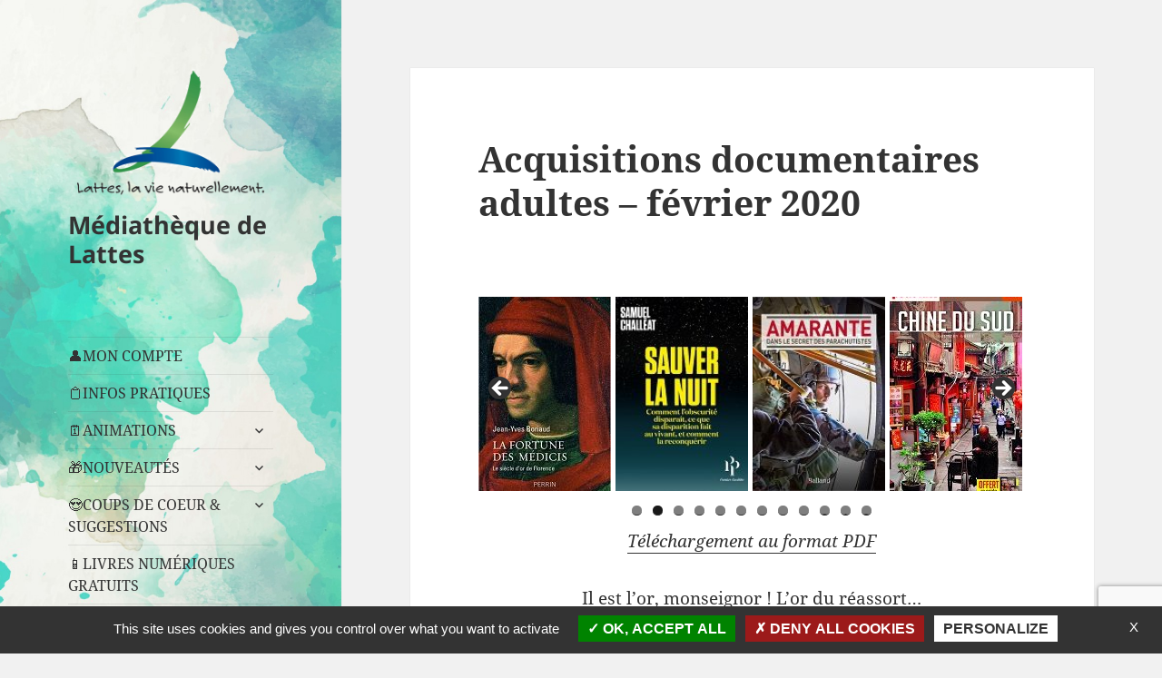

--- FILE ---
content_type: text/html; charset=UTF-8
request_url: https://mediatheque-lattes.fr/acquisitions-documentaires-adultes-fevrier-2020/
body_size: 17278
content:
<!DOCTYPE html>
<html lang="fr-FR" class="no-js">
<head>
	<meta charset="UTF-8">
	<meta name="viewport" content="width=device-width, initial-scale=1.0">
	<link rel="profile" href="https://gmpg.org/xfn/11">
	<link rel="pingback" href="https://mediatheque-lattes.fr/xmlrpc.php">
	<script>
(function(html){html.className = html.className.replace(/\bno-js\b/,'js')})(document.documentElement);
//# sourceURL=twentyfifteen_javascript_detection
</script>
<title>Acquisitions documentaires adultes &#8211; février 2020 &#8211; Médiathèque de Lattes</title>
<meta name='robots' content='max-image-preview:large' />
	<style>img:is([sizes="auto" i], [sizes^="auto," i]) { contain-intrinsic-size: 3000px 1500px }</style>
	<link rel="alternate" type="application/rss+xml" title="Médiathèque de Lattes &raquo; Flux" href="https://mediatheque-lattes.fr/feed/" />
<link rel="alternate" type="application/rss+xml" title="Médiathèque de Lattes &raquo; Flux des commentaires" href="https://mediatheque-lattes.fr/comments/feed/" />
<link rel="alternate" type="application/rss+xml" title="Médiathèque de Lattes &raquo; Acquisitions documentaires adultes &#8211; février 2020 Flux des commentaires" href="https://mediatheque-lattes.fr/acquisitions-documentaires-adultes-fevrier-2020/feed/" />
<script>
window._wpemojiSettings = {"baseUrl":"https:\/\/s.w.org\/images\/core\/emoji\/16.0.1\/72x72\/","ext":".png","svgUrl":"https:\/\/s.w.org\/images\/core\/emoji\/16.0.1\/svg\/","svgExt":".svg","source":{"concatemoji":"https:\/\/mediatheque-lattes.fr\/wp-includes\/js\/wp-emoji-release.min.js?ver=6.8.3"}};
/*! This file is auto-generated */
!function(s,n){var o,i,e;function c(e){try{var t={supportTests:e,timestamp:(new Date).valueOf()};sessionStorage.setItem(o,JSON.stringify(t))}catch(e){}}function p(e,t,n){e.clearRect(0,0,e.canvas.width,e.canvas.height),e.fillText(t,0,0);var t=new Uint32Array(e.getImageData(0,0,e.canvas.width,e.canvas.height).data),a=(e.clearRect(0,0,e.canvas.width,e.canvas.height),e.fillText(n,0,0),new Uint32Array(e.getImageData(0,0,e.canvas.width,e.canvas.height).data));return t.every(function(e,t){return e===a[t]})}function u(e,t){e.clearRect(0,0,e.canvas.width,e.canvas.height),e.fillText(t,0,0);for(var n=e.getImageData(16,16,1,1),a=0;a<n.data.length;a++)if(0!==n.data[a])return!1;return!0}function f(e,t,n,a){switch(t){case"flag":return n(e,"\ud83c\udff3\ufe0f\u200d\u26a7\ufe0f","\ud83c\udff3\ufe0f\u200b\u26a7\ufe0f")?!1:!n(e,"\ud83c\udde8\ud83c\uddf6","\ud83c\udde8\u200b\ud83c\uddf6")&&!n(e,"\ud83c\udff4\udb40\udc67\udb40\udc62\udb40\udc65\udb40\udc6e\udb40\udc67\udb40\udc7f","\ud83c\udff4\u200b\udb40\udc67\u200b\udb40\udc62\u200b\udb40\udc65\u200b\udb40\udc6e\u200b\udb40\udc67\u200b\udb40\udc7f");case"emoji":return!a(e,"\ud83e\udedf")}return!1}function g(e,t,n,a){var r="undefined"!=typeof WorkerGlobalScope&&self instanceof WorkerGlobalScope?new OffscreenCanvas(300,150):s.createElement("canvas"),o=r.getContext("2d",{willReadFrequently:!0}),i=(o.textBaseline="top",o.font="600 32px Arial",{});return e.forEach(function(e){i[e]=t(o,e,n,a)}),i}function t(e){var t=s.createElement("script");t.src=e,t.defer=!0,s.head.appendChild(t)}"undefined"!=typeof Promise&&(o="wpEmojiSettingsSupports",i=["flag","emoji"],n.supports={everything:!0,everythingExceptFlag:!0},e=new Promise(function(e){s.addEventListener("DOMContentLoaded",e,{once:!0})}),new Promise(function(t){var n=function(){try{var e=JSON.parse(sessionStorage.getItem(o));if("object"==typeof e&&"number"==typeof e.timestamp&&(new Date).valueOf()<e.timestamp+604800&&"object"==typeof e.supportTests)return e.supportTests}catch(e){}return null}();if(!n){if("undefined"!=typeof Worker&&"undefined"!=typeof OffscreenCanvas&&"undefined"!=typeof URL&&URL.createObjectURL&&"undefined"!=typeof Blob)try{var e="postMessage("+g.toString()+"("+[JSON.stringify(i),f.toString(),p.toString(),u.toString()].join(",")+"));",a=new Blob([e],{type:"text/javascript"}),r=new Worker(URL.createObjectURL(a),{name:"wpTestEmojiSupports"});return void(r.onmessage=function(e){c(n=e.data),r.terminate(),t(n)})}catch(e){}c(n=g(i,f,p,u))}t(n)}).then(function(e){for(var t in e)n.supports[t]=e[t],n.supports.everything=n.supports.everything&&n.supports[t],"flag"!==t&&(n.supports.everythingExceptFlag=n.supports.everythingExceptFlag&&n.supports[t]);n.supports.everythingExceptFlag=n.supports.everythingExceptFlag&&!n.supports.flag,n.DOMReady=!1,n.readyCallback=function(){n.DOMReady=!0}}).then(function(){return e}).then(function(){var e;n.supports.everything||(n.readyCallback(),(e=n.source||{}).concatemoji?t(e.concatemoji):e.wpemoji&&e.twemoji&&(t(e.twemoji),t(e.wpemoji)))}))}((window,document),window._wpemojiSettings);
</script>
<style id='wp-emoji-styles-inline-css'>

	img.wp-smiley, img.emoji {
		display: inline !important;
		border: none !important;
		box-shadow: none !important;
		height: 1em !important;
		width: 1em !important;
		margin: 0 0.07em !important;
		vertical-align: -0.1em !important;
		background: none !important;
		padding: 0 !important;
	}
</style>
<link rel='stylesheet' id='wp-block-library-css' href='https://mediatheque-lattes.fr/wp-includes/css/dist/block-library/style.min.css?ver=6.8.3' media='all' />
<style id='wp-block-library-theme-inline-css'>
.wp-block-audio :where(figcaption){color:#555;font-size:13px;text-align:center}.is-dark-theme .wp-block-audio :where(figcaption){color:#ffffffa6}.wp-block-audio{margin:0 0 1em}.wp-block-code{border:1px solid #ccc;border-radius:4px;font-family:Menlo,Consolas,monaco,monospace;padding:.8em 1em}.wp-block-embed :where(figcaption){color:#555;font-size:13px;text-align:center}.is-dark-theme .wp-block-embed :where(figcaption){color:#ffffffa6}.wp-block-embed{margin:0 0 1em}.blocks-gallery-caption{color:#555;font-size:13px;text-align:center}.is-dark-theme .blocks-gallery-caption{color:#ffffffa6}:root :where(.wp-block-image figcaption){color:#555;font-size:13px;text-align:center}.is-dark-theme :root :where(.wp-block-image figcaption){color:#ffffffa6}.wp-block-image{margin:0 0 1em}.wp-block-pullquote{border-bottom:4px solid;border-top:4px solid;color:currentColor;margin-bottom:1.75em}.wp-block-pullquote cite,.wp-block-pullquote footer,.wp-block-pullquote__citation{color:currentColor;font-size:.8125em;font-style:normal;text-transform:uppercase}.wp-block-quote{border-left:.25em solid;margin:0 0 1.75em;padding-left:1em}.wp-block-quote cite,.wp-block-quote footer{color:currentColor;font-size:.8125em;font-style:normal;position:relative}.wp-block-quote:where(.has-text-align-right){border-left:none;border-right:.25em solid;padding-left:0;padding-right:1em}.wp-block-quote:where(.has-text-align-center){border:none;padding-left:0}.wp-block-quote.is-large,.wp-block-quote.is-style-large,.wp-block-quote:where(.is-style-plain){border:none}.wp-block-search .wp-block-search__label{font-weight:700}.wp-block-search__button{border:1px solid #ccc;padding:.375em .625em}:where(.wp-block-group.has-background){padding:1.25em 2.375em}.wp-block-separator.has-css-opacity{opacity:.4}.wp-block-separator{border:none;border-bottom:2px solid;margin-left:auto;margin-right:auto}.wp-block-separator.has-alpha-channel-opacity{opacity:1}.wp-block-separator:not(.is-style-wide):not(.is-style-dots){width:100px}.wp-block-separator.has-background:not(.is-style-dots){border-bottom:none;height:1px}.wp-block-separator.has-background:not(.is-style-wide):not(.is-style-dots){height:2px}.wp-block-table{margin:0 0 1em}.wp-block-table td,.wp-block-table th{word-break:normal}.wp-block-table :where(figcaption){color:#555;font-size:13px;text-align:center}.is-dark-theme .wp-block-table :where(figcaption){color:#ffffffa6}.wp-block-video :where(figcaption){color:#555;font-size:13px;text-align:center}.is-dark-theme .wp-block-video :where(figcaption){color:#ffffffa6}.wp-block-video{margin:0 0 1em}:root :where(.wp-block-template-part.has-background){margin-bottom:0;margin-top:0;padding:1.25em 2.375em}
</style>
<style id='classic-theme-styles-inline-css'>
/*! This file is auto-generated */
.wp-block-button__link{color:#fff;background-color:#32373c;border-radius:9999px;box-shadow:none;text-decoration:none;padding:calc(.667em + 2px) calc(1.333em + 2px);font-size:1.125em}.wp-block-file__button{background:#32373c;color:#fff;text-decoration:none}
</style>
<style id='global-styles-inline-css'>
:root{--wp--preset--aspect-ratio--square: 1;--wp--preset--aspect-ratio--4-3: 4/3;--wp--preset--aspect-ratio--3-4: 3/4;--wp--preset--aspect-ratio--3-2: 3/2;--wp--preset--aspect-ratio--2-3: 2/3;--wp--preset--aspect-ratio--16-9: 16/9;--wp--preset--aspect-ratio--9-16: 9/16;--wp--preset--color--black: #000000;--wp--preset--color--cyan-bluish-gray: #abb8c3;--wp--preset--color--white: #fff;--wp--preset--color--pale-pink: #f78da7;--wp--preset--color--vivid-red: #cf2e2e;--wp--preset--color--luminous-vivid-orange: #ff6900;--wp--preset--color--luminous-vivid-amber: #fcb900;--wp--preset--color--light-green-cyan: #7bdcb5;--wp--preset--color--vivid-green-cyan: #00d084;--wp--preset--color--pale-cyan-blue: #8ed1fc;--wp--preset--color--vivid-cyan-blue: #0693e3;--wp--preset--color--vivid-purple: #9b51e0;--wp--preset--color--dark-gray: #111;--wp--preset--color--light-gray: #f1f1f1;--wp--preset--color--yellow: #f4ca16;--wp--preset--color--dark-brown: #352712;--wp--preset--color--medium-pink: #e53b51;--wp--preset--color--light-pink: #ffe5d1;--wp--preset--color--dark-purple: #2e2256;--wp--preset--color--purple: #674970;--wp--preset--color--blue-gray: #22313f;--wp--preset--color--bright-blue: #55c3dc;--wp--preset--color--light-blue: #e9f2f9;--wp--preset--gradient--vivid-cyan-blue-to-vivid-purple: linear-gradient(135deg,rgba(6,147,227,1) 0%,rgb(155,81,224) 100%);--wp--preset--gradient--light-green-cyan-to-vivid-green-cyan: linear-gradient(135deg,rgb(122,220,180) 0%,rgb(0,208,130) 100%);--wp--preset--gradient--luminous-vivid-amber-to-luminous-vivid-orange: linear-gradient(135deg,rgba(252,185,0,1) 0%,rgba(255,105,0,1) 100%);--wp--preset--gradient--luminous-vivid-orange-to-vivid-red: linear-gradient(135deg,rgba(255,105,0,1) 0%,rgb(207,46,46) 100%);--wp--preset--gradient--very-light-gray-to-cyan-bluish-gray: linear-gradient(135deg,rgb(238,238,238) 0%,rgb(169,184,195) 100%);--wp--preset--gradient--cool-to-warm-spectrum: linear-gradient(135deg,rgb(74,234,220) 0%,rgb(151,120,209) 20%,rgb(207,42,186) 40%,rgb(238,44,130) 60%,rgb(251,105,98) 80%,rgb(254,248,76) 100%);--wp--preset--gradient--blush-light-purple: linear-gradient(135deg,rgb(255,206,236) 0%,rgb(152,150,240) 100%);--wp--preset--gradient--blush-bordeaux: linear-gradient(135deg,rgb(254,205,165) 0%,rgb(254,45,45) 50%,rgb(107,0,62) 100%);--wp--preset--gradient--luminous-dusk: linear-gradient(135deg,rgb(255,203,112) 0%,rgb(199,81,192) 50%,rgb(65,88,208) 100%);--wp--preset--gradient--pale-ocean: linear-gradient(135deg,rgb(255,245,203) 0%,rgb(182,227,212) 50%,rgb(51,167,181) 100%);--wp--preset--gradient--electric-grass: linear-gradient(135deg,rgb(202,248,128) 0%,rgb(113,206,126) 100%);--wp--preset--gradient--midnight: linear-gradient(135deg,rgb(2,3,129) 0%,rgb(40,116,252) 100%);--wp--preset--gradient--dark-gray-gradient-gradient: linear-gradient(90deg, rgba(17,17,17,1) 0%, rgba(42,42,42,1) 100%);--wp--preset--gradient--light-gray-gradient: linear-gradient(90deg, rgba(241,241,241,1) 0%, rgba(215,215,215,1) 100%);--wp--preset--gradient--white-gradient: linear-gradient(90deg, rgba(255,255,255,1) 0%, rgba(230,230,230,1) 100%);--wp--preset--gradient--yellow-gradient: linear-gradient(90deg, rgba(244,202,22,1) 0%, rgba(205,168,10,1) 100%);--wp--preset--gradient--dark-brown-gradient: linear-gradient(90deg, rgba(53,39,18,1) 0%, rgba(91,67,31,1) 100%);--wp--preset--gradient--medium-pink-gradient: linear-gradient(90deg, rgba(229,59,81,1) 0%, rgba(209,28,51,1) 100%);--wp--preset--gradient--light-pink-gradient: linear-gradient(90deg, rgba(255,229,209,1) 0%, rgba(255,200,158,1) 100%);--wp--preset--gradient--dark-purple-gradient: linear-gradient(90deg, rgba(46,34,86,1) 0%, rgba(66,48,123,1) 100%);--wp--preset--gradient--purple-gradient: linear-gradient(90deg, rgba(103,73,112,1) 0%, rgba(131,93,143,1) 100%);--wp--preset--gradient--blue-gray-gradient: linear-gradient(90deg, rgba(34,49,63,1) 0%, rgba(52,75,96,1) 100%);--wp--preset--gradient--bright-blue-gradient: linear-gradient(90deg, rgba(85,195,220,1) 0%, rgba(43,180,211,1) 100%);--wp--preset--gradient--light-blue-gradient: linear-gradient(90deg, rgba(233,242,249,1) 0%, rgba(193,218,238,1) 100%);--wp--preset--font-size--small: 13px;--wp--preset--font-size--medium: 20px;--wp--preset--font-size--large: 36px;--wp--preset--font-size--x-large: 42px;--wp--preset--spacing--20: 0.44rem;--wp--preset--spacing--30: 0.67rem;--wp--preset--spacing--40: 1rem;--wp--preset--spacing--50: 1.5rem;--wp--preset--spacing--60: 2.25rem;--wp--preset--spacing--70: 3.38rem;--wp--preset--spacing--80: 5.06rem;--wp--preset--shadow--natural: 6px 6px 9px rgba(0, 0, 0, 0.2);--wp--preset--shadow--deep: 12px 12px 50px rgba(0, 0, 0, 0.4);--wp--preset--shadow--sharp: 6px 6px 0px rgba(0, 0, 0, 0.2);--wp--preset--shadow--outlined: 6px 6px 0px -3px rgba(255, 255, 255, 1), 6px 6px rgba(0, 0, 0, 1);--wp--preset--shadow--crisp: 6px 6px 0px rgba(0, 0, 0, 1);}:where(.is-layout-flex){gap: 0.5em;}:where(.is-layout-grid){gap: 0.5em;}body .is-layout-flex{display: flex;}.is-layout-flex{flex-wrap: wrap;align-items: center;}.is-layout-flex > :is(*, div){margin: 0;}body .is-layout-grid{display: grid;}.is-layout-grid > :is(*, div){margin: 0;}:where(.wp-block-columns.is-layout-flex){gap: 2em;}:where(.wp-block-columns.is-layout-grid){gap: 2em;}:where(.wp-block-post-template.is-layout-flex){gap: 1.25em;}:where(.wp-block-post-template.is-layout-grid){gap: 1.25em;}.has-black-color{color: var(--wp--preset--color--black) !important;}.has-cyan-bluish-gray-color{color: var(--wp--preset--color--cyan-bluish-gray) !important;}.has-white-color{color: var(--wp--preset--color--white) !important;}.has-pale-pink-color{color: var(--wp--preset--color--pale-pink) !important;}.has-vivid-red-color{color: var(--wp--preset--color--vivid-red) !important;}.has-luminous-vivid-orange-color{color: var(--wp--preset--color--luminous-vivid-orange) !important;}.has-luminous-vivid-amber-color{color: var(--wp--preset--color--luminous-vivid-amber) !important;}.has-light-green-cyan-color{color: var(--wp--preset--color--light-green-cyan) !important;}.has-vivid-green-cyan-color{color: var(--wp--preset--color--vivid-green-cyan) !important;}.has-pale-cyan-blue-color{color: var(--wp--preset--color--pale-cyan-blue) !important;}.has-vivid-cyan-blue-color{color: var(--wp--preset--color--vivid-cyan-blue) !important;}.has-vivid-purple-color{color: var(--wp--preset--color--vivid-purple) !important;}.has-black-background-color{background-color: var(--wp--preset--color--black) !important;}.has-cyan-bluish-gray-background-color{background-color: var(--wp--preset--color--cyan-bluish-gray) !important;}.has-white-background-color{background-color: var(--wp--preset--color--white) !important;}.has-pale-pink-background-color{background-color: var(--wp--preset--color--pale-pink) !important;}.has-vivid-red-background-color{background-color: var(--wp--preset--color--vivid-red) !important;}.has-luminous-vivid-orange-background-color{background-color: var(--wp--preset--color--luminous-vivid-orange) !important;}.has-luminous-vivid-amber-background-color{background-color: var(--wp--preset--color--luminous-vivid-amber) !important;}.has-light-green-cyan-background-color{background-color: var(--wp--preset--color--light-green-cyan) !important;}.has-vivid-green-cyan-background-color{background-color: var(--wp--preset--color--vivid-green-cyan) !important;}.has-pale-cyan-blue-background-color{background-color: var(--wp--preset--color--pale-cyan-blue) !important;}.has-vivid-cyan-blue-background-color{background-color: var(--wp--preset--color--vivid-cyan-blue) !important;}.has-vivid-purple-background-color{background-color: var(--wp--preset--color--vivid-purple) !important;}.has-black-border-color{border-color: var(--wp--preset--color--black) !important;}.has-cyan-bluish-gray-border-color{border-color: var(--wp--preset--color--cyan-bluish-gray) !important;}.has-white-border-color{border-color: var(--wp--preset--color--white) !important;}.has-pale-pink-border-color{border-color: var(--wp--preset--color--pale-pink) !important;}.has-vivid-red-border-color{border-color: var(--wp--preset--color--vivid-red) !important;}.has-luminous-vivid-orange-border-color{border-color: var(--wp--preset--color--luminous-vivid-orange) !important;}.has-luminous-vivid-amber-border-color{border-color: var(--wp--preset--color--luminous-vivid-amber) !important;}.has-light-green-cyan-border-color{border-color: var(--wp--preset--color--light-green-cyan) !important;}.has-vivid-green-cyan-border-color{border-color: var(--wp--preset--color--vivid-green-cyan) !important;}.has-pale-cyan-blue-border-color{border-color: var(--wp--preset--color--pale-cyan-blue) !important;}.has-vivid-cyan-blue-border-color{border-color: var(--wp--preset--color--vivid-cyan-blue) !important;}.has-vivid-purple-border-color{border-color: var(--wp--preset--color--vivid-purple) !important;}.has-vivid-cyan-blue-to-vivid-purple-gradient-background{background: var(--wp--preset--gradient--vivid-cyan-blue-to-vivid-purple) !important;}.has-light-green-cyan-to-vivid-green-cyan-gradient-background{background: var(--wp--preset--gradient--light-green-cyan-to-vivid-green-cyan) !important;}.has-luminous-vivid-amber-to-luminous-vivid-orange-gradient-background{background: var(--wp--preset--gradient--luminous-vivid-amber-to-luminous-vivid-orange) !important;}.has-luminous-vivid-orange-to-vivid-red-gradient-background{background: var(--wp--preset--gradient--luminous-vivid-orange-to-vivid-red) !important;}.has-very-light-gray-to-cyan-bluish-gray-gradient-background{background: var(--wp--preset--gradient--very-light-gray-to-cyan-bluish-gray) !important;}.has-cool-to-warm-spectrum-gradient-background{background: var(--wp--preset--gradient--cool-to-warm-spectrum) !important;}.has-blush-light-purple-gradient-background{background: var(--wp--preset--gradient--blush-light-purple) !important;}.has-blush-bordeaux-gradient-background{background: var(--wp--preset--gradient--blush-bordeaux) !important;}.has-luminous-dusk-gradient-background{background: var(--wp--preset--gradient--luminous-dusk) !important;}.has-pale-ocean-gradient-background{background: var(--wp--preset--gradient--pale-ocean) !important;}.has-electric-grass-gradient-background{background: var(--wp--preset--gradient--electric-grass) !important;}.has-midnight-gradient-background{background: var(--wp--preset--gradient--midnight) !important;}.has-small-font-size{font-size: var(--wp--preset--font-size--small) !important;}.has-medium-font-size{font-size: var(--wp--preset--font-size--medium) !important;}.has-large-font-size{font-size: var(--wp--preset--font-size--large) !important;}.has-x-large-font-size{font-size: var(--wp--preset--font-size--x-large) !important;}
:where(.wp-block-post-template.is-layout-flex){gap: 1.25em;}:where(.wp-block-post-template.is-layout-grid){gap: 1.25em;}
:where(.wp-block-columns.is-layout-flex){gap: 2em;}:where(.wp-block-columns.is-layout-grid){gap: 2em;}
:root :where(.wp-block-pullquote){font-size: 1.5em;line-height: 1.6;}
</style>
<link rel='stylesheet' id='SFSImainCss-css' href='https://mediatheque-lattes.fr/wp-content/plugins/ultimate-social-media-icons/css/sfsi-style.css?ver=2.9.6' media='all' />
<link rel='stylesheet' id='twentyfifteen-fonts-css' href='https://mediatheque-lattes.fr/wp-content/themes/twentyfifteen/assets/fonts/noto-sans-plus-noto-serif-plus-inconsolata.css?ver=20230328' media='all' />
<link rel='stylesheet' id='genericons-css' href='https://mediatheque-lattes.fr/wp-content/themes/twentyfifteen/genericons/genericons.css?ver=20251101' media='all' />
<link rel='stylesheet' id='twentyfifteen-style-css' href='https://mediatheque-lattes.fr/wp-content/themes/twentyfifteen/style.css?ver=20251202' media='all' />
<link rel='stylesheet' id='twentyfifteen-block-style-css' href='https://mediatheque-lattes.fr/wp-content/themes/twentyfifteen/css/blocks.css?ver=20240715' media='all' />
<script src="https://mediatheque-lattes.fr/wp-includes/js/jquery/jquery.min.js?ver=3.7.1" id="jquery-core-js"></script>
<script src="https://mediatheque-lattes.fr/wp-includes/js/jquery/jquery-migrate.min.js?ver=3.4.1" id="jquery-migrate-js"></script>
<script id="twentyfifteen-script-js-extra">
var screenReaderText = {"expand":"<span class=\"screen-reader-text\">ouvrir le sous-menu<\/span>","collapse":"<span class=\"screen-reader-text\">fermer le sous-menu<\/span>"};
</script>
<script src="https://mediatheque-lattes.fr/wp-content/themes/twentyfifteen/js/functions.js?ver=20250729" id="twentyfifteen-script-js" defer data-wp-strategy="defer"></script>
<link rel="https://api.w.org/" href="https://mediatheque-lattes.fr/wp-json/" /><link rel="alternate" title="JSON" type="application/json" href="https://mediatheque-lattes.fr/wp-json/wp/v2/posts/16940" /><link rel="EditURI" type="application/rsd+xml" title="RSD" href="https://mediatheque-lattes.fr/xmlrpc.php?rsd" />
<meta name="generator" content="WordPress 6.8.3" />
<link rel="canonical" href="https://mediatheque-lattes.fr/acquisitions-documentaires-adultes-fevrier-2020/" />
<link rel='shortlink' href='https://mediatheque-lattes.fr/?p=16940' />
<link rel="alternate" title="oEmbed (JSON)" type="application/json+oembed" href="https://mediatheque-lattes.fr/wp-json/oembed/1.0/embed?url=https%3A%2F%2Fmediatheque-lattes.fr%2Facquisitions-documentaires-adultes-fevrier-2020%2F" />
<link rel="alternate" title="oEmbed (XML)" type="text/xml+oembed" href="https://mediatheque-lattes.fr/wp-json/oembed/1.0/embed?url=https%3A%2F%2Fmediatheque-lattes.fr%2Facquisitions-documentaires-adultes-fevrier-2020%2F&#038;format=xml" />
<meta name="cdp-version" content="1.5.0" /><meta name="follow.[base64]" content="CaessCuNxDp4K0h074U4"/><!-- Analytics by WP Statistics - https://wp-statistics.com -->
<style>.recentcomments a{display:inline !important;padding:0 !important;margin:0 !important;}</style>		<style type="text/css" id="twentyfifteen-header-css">
				.site-header {

			/*
			 * No shorthand so the Customizer can override individual properties.
			 * @see https://core.trac.wordpress.org/ticket/31460
			 */
			background-image: url(https://mediatheque-lattes.fr/wp-content/uploads/2015/11/cropped-dessin-opacite-80.jpg);
			background-repeat: no-repeat;
			background-position: 50% 50%;
			-webkit-background-size: cover;
			-moz-background-size:    cover;
			-o-background-size:      cover;
			background-size:         cover;
		}

		@media screen and (min-width: 59.6875em) {
			body:before {

				/*
				 * No shorthand so the Customizer can override individual properties.
				 * @see https://core.trac.wordpress.org/ticket/31460
				 */
				background-image: url(https://mediatheque-lattes.fr/wp-content/uploads/2015/11/cropped-dessin-opacite-80.jpg);
				background-repeat: no-repeat;
				background-position: 100% 50%;
				-webkit-background-size: cover;
				-moz-background-size:    cover;
				-o-background-size:      cover;
				background-size:         cover;
				border-right: 0;
			}

			.site-header {
				background: transparent;
			}
		}
				</style>
		<link rel="icon" href="https://mediatheque-lattes.fr/wp-content/uploads/2015/11/cropped-fruit170-32x32.png" sizes="32x32" />
<link rel="icon" href="https://mediatheque-lattes.fr/wp-content/uploads/2015/11/cropped-fruit170-192x192.png" sizes="192x192" />
<link rel="apple-touch-icon" href="https://mediatheque-lattes.fr/wp-content/uploads/2015/11/cropped-fruit170-180x180.png" />
<meta name="msapplication-TileImage" content="https://mediatheque-lattes.fr/wp-content/uploads/2015/11/cropped-fruit170-270x270.png" />
</head>

<body class="wp-singular post-template-default single single-post postid-16940 single-format-standard wp-custom-logo wp-embed-responsive wp-theme-twentyfifteen sfsi_actvite_theme_flat metaslider-plugin">
<div id="page" class="hfeed site">
	<a class="skip-link screen-reader-text" href="#content">
		Aller au contenu	</a>

	<div id="sidebar" class="sidebar">
		<header id="masthead" class="site-header">
			<div class="site-branding">
				<a href="https://mediatheque-lattes.fr/" class="custom-logo-link" rel="home"><img width="248" height="154" src="https://mediatheque-lattes.fr/wp-content/uploads/2016/04/cropped-logo-lattes-vertical-2.png" class="custom-logo" alt="Médiathèque de Lattes" decoding="async" /></a>					<p class="site-title"><a href="https://mediatheque-lattes.fr/" rel="home" >Médiathèque de Lattes</a></p>
					
				<button class="secondary-toggle">Menu et widgets</button>
			</div><!-- .site-branding -->
		</header><!-- .site-header -->

			<div id="secondary" class="secondary">

					<nav id="site-navigation" class="main-navigation">
				<div class="menu-informations-pratiques-container"><ul id="menu-informations-pratiques" class="nav-menu"><li id="menu-item-26938" class="menu-item menu-item-type-custom menu-item-object-custom menu-item-26938"><a target="_blank" href="https://ctlg.mediatheque-lattes.fr:3333/">👤MON COMPTE</a></li>
<li id="menu-item-32109" class="menu-item menu-item-type-post_type menu-item-object-page menu-item-32109"><a href="https://mediatheque-lattes.fr/infos-pratiques/">📋INFOS PRATIQUES</a></li>
<li id="menu-item-8414" class="menu-item menu-item-type-taxonomy menu-item-object-category menu-item-has-children menu-item-8414"><a href="https://mediatheque-lattes.fr/category/animations/">🗓️ANIMATIONS</a>
<ul class="sub-menu">
	<li id="menu-item-8412" class="menu-item menu-item-type-taxonomy menu-item-object-category menu-item-8412"><a href="https://mediatheque-lattes.fr/category/animations/programme-trimestriel/">Programme trimestriel</a></li>
	<li id="menu-item-8408" class="menu-item menu-item-type-taxonomy menu-item-object-category menu-item-8408"><a href="https://mediatheque-lattes.fr/category/animations/cinema/">Cinéma</a></li>
	<li id="menu-item-8409" class="menu-item menu-item-type-taxonomy menu-item-object-category menu-item-8409"><a href="https://mediatheque-lattes.fr/category/animations/jeunesse/">Jeunesse</a></li>
	<li id="menu-item-8410" class="menu-item menu-item-type-taxonomy menu-item-object-category menu-item-8410"><a href="https://mediatheque-lattes.fr/category/animations/jeux/">Jeux</a></li>
	<li id="menu-item-8411" class="menu-item menu-item-type-taxonomy menu-item-object-category menu-item-8411"><a href="https://mediatheque-lattes.fr/category/animations/musique-animations/">Musique</a></li>
	<li id="menu-item-14291" class="menu-item menu-item-type-taxonomy menu-item-object-category menu-item-14291"><a href="https://mediatheque-lattes.fr/category/animations/rencontre-dauteur/">Rencontre d&rsquo;auteur</a></li>
</ul>
</li>
<li id="menu-item-93" class="menu-item menu-item-type-taxonomy menu-item-object-category current-post-ancestor current-menu-parent current-post-parent menu-item-has-children menu-item-93"><a href="https://mediatheque-lattes.fr/category/nouveautes/">🎁NOUVEAUTÉS</a>
<ul class="sub-menu">
	<li id="menu-item-19376" class="menu-item menu-item-type-taxonomy menu-item-object-category current-post-ancestor current-menu-parent current-post-parent menu-item-19376"><a href="https://mediatheque-lattes.fr/category/nouveautes/nouveautes-adultes/">Livres adultes</a></li>
	<li id="menu-item-19378" class="menu-item menu-item-type-taxonomy menu-item-object-category menu-item-19378"><a href="https://mediatheque-lattes.fr/category/nouveautes/nouveautes-litterature-jeunesse/">Livres jeunesse</a></li>
	<li id="menu-item-113" class="menu-item menu-item-type-taxonomy menu-item-object-category menu-item-113"><a href="https://mediatheque-lattes.fr/category/nouveautes/nouveautes-bd/">BD</a></li>
	<li id="menu-item-94" class="menu-item menu-item-type-taxonomy menu-item-object-category menu-item-94"><a href="https://mediatheque-lattes.fr/category/nouveautes/nouveaute-cinema/">Cinéma</a></li>
	<li id="menu-item-44808" class="menu-item menu-item-type-taxonomy menu-item-object-category menu-item-44808"><a href="https://mediatheque-lattes.fr/category/nouveautes/nouveautes-mangas/">Mangas</a></li>
	<li id="menu-item-95" class="menu-item menu-item-type-taxonomy menu-item-object-category menu-item-95"><a href="https://mediatheque-lattes.fr/category/nouveautes/nouveaute-musique/">Musique</a></li>
	<li id="menu-item-26620" class="menu-item menu-item-type-taxonomy menu-item-object-category menu-item-26620"><a href="https://mediatheque-lattes.fr/category/nouveautes/nouveautes-periodiques/">Périodiques</a></li>
</ul>
</li>
<li id="menu-item-2222" class="menu-item menu-item-type-taxonomy menu-item-object-category menu-item-has-children menu-item-2222"><a href="https://mediatheque-lattes.fr/category/coups-de-%e2%99%a5/">😍COUPS DE COEUR &#038; SUGGESTIONS</a>
<ul class="sub-menu">
	<li id="menu-item-115" class="menu-item menu-item-type-taxonomy menu-item-object-category menu-item-115"><a href="https://mediatheque-lattes.fr/category/coups-de-%e2%99%a5/coups-de-%e2%99%a5-bd/">BD</a></li>
	<li id="menu-item-114" class="menu-item menu-item-type-taxonomy menu-item-object-category menu-item-114"><a href="https://mediatheque-lattes.fr/category/coups-de-%e2%99%a5/coups-de-%e2%99%a5-cinema/">Cinéma</a></li>
	<li id="menu-item-117" class="menu-item menu-item-type-taxonomy menu-item-object-category menu-item-117"><a href="https://mediatheque-lattes.fr/category/coups-de-%e2%99%a5/coups-de-%e2%99%a5-litterature/">Littérature adulte</a></li>
	<li id="menu-item-116" class="menu-item menu-item-type-taxonomy menu-item-object-category menu-item-116"><a href="https://mediatheque-lattes.fr/category/coups-de-%e2%99%a5/coups-de-%e2%99%a5-litterature-jeunesse/">Littérature jeunesse</a></li>
	<li id="menu-item-98" class="menu-item menu-item-type-taxonomy menu-item-object-category menu-item-98"><a href="https://mediatheque-lattes.fr/category/coups-de-%e2%99%a5/coups-de-%e2%99%a5-musique/">Musique</a></li>
</ul>
</li>
<li id="menu-item-38387" class="menu-item menu-item-type-taxonomy menu-item-object-category menu-item-38387"><a href="https://mediatheque-lattes.fr/category/livres-numeriques/">📱LIVRES NUMÉRIQUES GRATUITS</a></li>
<li id="menu-item-2187" class="menu-item menu-item-type-taxonomy menu-item-object-category menu-item-has-children menu-item-2187"><a href="https://mediatheque-lattes.fr/category/thematiques/">📚TABLES THÉMATIQUES</a>
<ul class="sub-menu">
	<li id="menu-item-6532" class="menu-item menu-item-type-taxonomy menu-item-object-category menu-item-6532"><a href="https://mediatheque-lattes.fr/category/thematiques/programmation-theatre-jacques-coeur/">Programmation théâtre Jacques Cœur</a></li>
</ul>
</li>
<li id="menu-item-6295" class="menu-item menu-item-type-post_type menu-item-object-page menu-item-6295"><a href="https://mediatheque-lattes.fr/6169-2/">📰PÉRIODIQUES</a></li>
<li id="menu-item-8425" class="menu-item menu-item-type-post_type menu-item-object-page menu-item-has-children menu-item-8425"><a href="https://mediatheque-lattes.fr/conservation-archives/">🗃️CONSERVATION &#038; ARCHIVES</a>
<ul class="sub-menu">
	<li id="menu-item-11021" class="menu-item menu-item-type-post_type menu-item-object-page menu-item-11021"><a href="https://mediatheque-lattes.fr/100-ans-deja/">Magazine « Cent ans déjà »</a></li>
	<li id="menu-item-11022" class="menu-item menu-item-type-post_type menu-item-object-page menu-item-11022"><a href="https://mediatheque-lattes.fr/zinoscript/">Revue « Zin&rsquo;o&rsquo;script »</a></li>
	<li id="menu-item-11020" class="menu-item menu-item-type-post_type menu-item-object-page menu-item-11020"><a href="https://mediatheque-lattes.fr/11007-2/">Arbres remarquables lattois</a></li>
</ul>
</li>
</ul></div>			</nav><!-- .main-navigation -->
		
		
					<div id="widget-area" class="widget-area" role="complementary">
				<aside id="search-4" class="widget widget_search"><form role="search" method="get" class="search-form" action="https://mediatheque-lattes.fr/">
				<label>
					<span class="screen-reader-text">Rechercher :</span>
					<input type="search" class="search-field" placeholder="Rechercher…" value="" name="s" />
				</label>
				<input type="submit" class="search-submit screen-reader-text" value="Rechercher" />
			</form></aside><aside id="sfsi-widget-2" class="widget sfsi">		<div class="sfsi_widget" data-position="widget" style="display:flex;flex-wrap:wrap;justify-content: left">
			<div id='sfsi_wDiv'></div>
			<div class="norm_row sfsi_wDiv "  style="width:225px;position:absolute;;text-align:left"><div style='width:40px; height:40px;margin-left:5px;margin-bottom:5px; ' class='sfsi_wicons shuffeldiv ' ><div class='inerCnt'><a class=' sficn' data-effect='' target='_blank'  href='http://mediatheque-lattes.fr/feed/' id='sfsiid_rss_icon' style='width:40px;height:40px;opacity:1;background:#f2721f;'  ><img data-pin-nopin='true' alt='RSS' title='RSS' src='https://mediatheque-lattes.fr/wp-content/plugins/ultimate-social-media-icons/images/icons_theme/flat/flat_rss.png' width='40' height='40' style='' class='sfcm sfsi_wicon ' data-effect=''   /></a></div></div><div style='width:40px; height:40px;margin-left:5px;margin-bottom:5px; ' class='sfsi_wicons shuffeldiv ' ><div class='inerCnt'><a class=' sficn' data-effect='' target='_blank'  href='' id='sfsiid_facebook_icon' style='width:40px;height:40px;opacity:1;background:#336699;'  ><img data-pin-nopin='true' alt='Facebook' title='Facebook' src='https://mediatheque-lattes.fr/wp-content/plugins/ultimate-social-media-icons/images/icons_theme/flat/flat_facebook.png' width='40' height='40' style='' class='sfcm sfsi_wicon ' data-effect=''   /></a><div class="sfsi_tool_tip_2 fb_tool_bdr sfsiTlleft" style="opacity:0;z-index:-1;" id="sfsiid_facebook"><span class="bot_arow bot_fb_arow"></span><div class="sfsi_inside"><div  class='icon2'><div class="fb-like" width="200" data-href="https://mediatheque-lattes.fr/acquisitions-documentaires-adultes-fevrier-2020/"  data-send="false" data-layout="button_count" data-action="like"></div></div><div  class='icon3'><a target='_blank' href='https://www.facebook.com/sharer/sharer.php?u=https%3A%2F%2Fmediatheque-lattes.fr%2Facquisitions-documentaires-adultes-fevrier-2020' style='display:inline-block;'  > <img class='sfsi_wicon'  data-pin-nopin='true' alt='fb-share-icon' title='Facebook Share' src='https://mediatheque-lattes.fr/wp-content/plugins/ultimate-social-media-icons/images/share_icons/fb_icons/en_US.svg' /></a></div></div></div></div></div><div style='width:40px; height:40px;margin-left:5px;margin-bottom:5px; ' class='sfsi_wicons shuffeldiv ' ><div class='inerCnt'><a class=' sficn' data-effect='' target='_blank'  href='' id='sfsiid_twitter_icon' style='width:40px;height:40px;opacity:1;background:#000000;'  ><img data-pin-nopin='true' alt='Twitter' title='Twitter' src='https://mediatheque-lattes.fr/wp-content/plugins/ultimate-social-media-icons/images/icons_theme/flat/flat_twitter.png' width='40' height='40' style='' class='sfcm sfsi_wicon ' data-effect=''   /></a><div class="sfsi_tool_tip_2 twt_tool_bdr sfsiTlleft" style="opacity:0;z-index:-1;" id="sfsiid_twitter"><span class="bot_arow bot_twt_arow"></span><div class="sfsi_inside"><div  class='icon2'><div class='sf_twiter' style='display: inline-block;vertical-align: middle;width: auto;'>
						<a target='_blank' href='https://x.com/intent/post?text=Hey%2C+check+out+this+cool+site+I+found%3A+www.yourname.com+%23Topic+via%40my_twitter_name+https%3A%2F%2Fmediatheque-lattes.fr%2Facquisitions-documentaires-adultes-fevrier-2020' style='display:inline-block' >
							<img data-pin-nopin= true class='sfsi_wicon' src='https://mediatheque-lattes.fr/wp-content/plugins/ultimate-social-media-icons/images/share_icons/Twitter_Tweet/en_US_Tweet.svg' alt='Post on X' title='Post on X' >
						</a>
					</div></div></div></div></div></div></div ><div id="sfsi_holder" class="sfsi_holders" style="position: relative; float: left;width:100%;z-index:-1;"></div ><script>window.addEventListener("sfsi_functions_loaded", function()
			{
				if (typeof sfsi_widget_set == "function") {
					sfsi_widget_set();
				}
			}); </script>			<div style="clear: both;"></div>
		</div>
	</aside><aside id="recent-comments-2" class="widget widget_recent_comments"><h2 class="widget-title">Derniers commentaires</h2><nav aria-label="Derniers commentaires"><ul id="recentcomments"><li class="recentcomments"><span class="comment-author-link">Millies</span> dans <a href="https://mediatheque-lattes.fr/6169-2/#comment-1916">PÉRIODIQUES</a></li><li class="recentcomments"><span class="comment-author-link">Chantal Mora</span> dans <a href="https://mediatheque-lattes.fr/%f0%9f%8e%81nouveautes-jeunesse-ete-2025/#comment-1913">🎁Nouveautés jeunesse été 2025</a></li><li class="recentcomments"><span class="comment-author-link">jean pierre MOFELENDJA</span> dans <a href="https://mediatheque-lattes.fr/go-pro-visez-lexcellence-7-etapes-pour-devenir-un-professionnel-du-marketing-relationnel-eric-worre/#comment-1912">GO PRO, VISEZ L&rsquo;EXCELLENCE, 7 ÉTAPES POUR DEVENIR UN PROFESSIONNEL DU MARKETING RELATIONNEL, Eric Worre</a></li><li class="recentcomments"><span class="comment-author-link">DIAZ HELENE</span> dans <a href="https://mediatheque-lattes.fr/%f0%9f%aa%87eveil-musical-3/#comment-1911">🪇Éveil musical</a></li><li class="recentcomments"><span class="comment-author-link"><a href="https://homoludensassocies.fr/nuit-du-jeux-20h-00h-a-lattes/" class="url" rel="ugc external nofollow">Nuit du Jeux 20h-00h à Lattes &#8211; Homo Ludens Associés</a></span> dans <a href="https://mediatheque-lattes.fr/%f0%9f%8e%b2soiree-jeux/#comment-1910">🎲Nuit du jeu</a></li></ul></nav></aside>			</div><!-- .widget-area -->
		
	</div><!-- .secondary -->

	</div><!-- .sidebar -->

	<div id="content" class="site-content">

	<div id="primary" class="content-area">
		<main id="main" class="site-main">

		
<article id="post-16940" class="post-16940 post type-post status-publish format-standard hentry category-nouveautes category-nouveautes-adultes">
	
	<header class="entry-header">
		<h1 class="entry-title">Acquisitions documentaires adultes &#8211; février 2020</h1>	</header><!-- .entry-header -->

	<div class="entry-content">
		<p style="text-align: center;"><div id="metaslider-id-16925" style="width: 100%; margin: 0 auto;" class="ml-slider-3-104-0 metaslider metaslider-flex metaslider-16925 ml-slider has-dots-nav has-carousel-mode ms-theme-default" role="region" aria-label="Documentaires adultes 2020-02" data-height="214" data-width="146">
    <div id="metaslider_container_16925">
        <div id="metaslider_16925" class="flexslider">
            <ul class='slides'>
                <li style="display: none; width: 100%;" class="slide-16926 ms-image " aria-roledescription="slide" data-date="2020-02-12 14:33:08" data-filename="Mains-basses-sur-nos-forêts-146x214.jpg" data-slide-type="image"><a href="http://mediatheque-lattes.fr/main-basse-sur-nos-forets-gaspard-dallens/" target="_blank" aria-label="Voir les détails de la diapositive" class="metaslider_image_link"><img decoding="async" src="https://mediatheque-lattes.fr/wp-content/uploads/2020/02/Mains-basses-sur-nos-forêts-146x214.jpg" height="214" width="146" alt="" class="slider-16925 slide-16926 msDefaultImage" title="Mains basses sur nos forêts" /></a></li>
                <li style="display: none; width: 100%;" class="slide-16927 ms-image " aria-roledescription="slide" data-date="2020-02-12 14:33:08" data-filename="La-fortune-des-Médicis-146x214.jpg" data-slide-type="image"><a href="http://mediatheque-lattes.fr/la-fortune-des-medicis-le-siecle-dor-de-florence-jean-yves-boriaud/" target="_blank" aria-label="Voir les détails de la diapositive" class="metaslider_image_link"><img decoding="async" src="https://mediatheque-lattes.fr/wp-content/uploads/2020/02/La-fortune-des-Médicis-146x214.jpg" height="214" width="146" alt="" class="slider-16925 slide-16927 msDefaultImage" title="La fortune des Médicis" /></a></li>
                <li style="display: none; width: 100%;" class="slide-16928 ms-image " aria-roledescription="slide" data-date="2020-02-12 14:33:08" data-filename="Sauver-la-nuit-132x194.jpg" data-slide-type="image"><a href="http://mediatheque-lattes.fr/sauver-la-nuit-comment-la-nuit-disparait-ce-que-sa-disparition-fait-au-vivant-et-comment-la-reconquerir-samuel-challeat/" target="_blank" aria-label="Voir les détails de la diapositive" class="metaslider_image_link"><img decoding="async" src="https://mediatheque-lattes.fr/wp-content/uploads/2020/02/Sauver-la-nuit-132x194.jpg" height="214" width="146" alt="" class="slider-16925 slide-16928 msDefaultImage" title="Sauver la nuit" /></a></li>
                <li style="display: none; width: 100%;" class="slide-16929 ms-image " aria-roledescription="slide" data-date="2020-02-12 14:33:08" data-filename="Amarante-132x194.jpg" data-slide-type="image"><a href="http://mediatheque-lattes.fr/amarante-dans-le-secret-des-parachutistes/" target="_blank" aria-label="Voir les détails de la diapositive" class="metaslider_image_link"><img loading="lazy" decoding="async" src="https://mediatheque-lattes.fr/wp-content/uploads/2020/02/Amarante-132x194.jpg" height="214" width="146" alt="" class="slider-16925 slide-16929 msDefaultImage" title="AMARANTE-COUV. Dans le secret des parachutistes" /></a></li>
                <li style="display: none; width: 100%;" class="slide-16930 ms-image " aria-roledescription="slide" data-date="2020-02-12 14:33:08" data-filename="Chine-du-sud-146x214.jpg" data-slide-type="image"><a href="http://mediatheque-lattes.fr/chine-du-sud/" target="_blank" aria-label="Voir les détails de la diapositive" class="metaslider_image_link"><img loading="lazy" decoding="async" src="https://mediatheque-lattes.fr/wp-content/uploads/2020/02/Chine-du-sud-146x214.jpg" height="214" width="146" alt="" class="slider-16925 slide-16930 msDefaultImage" title="Chine du sud" /></a></li>
                <li style="display: none; width: 100%;" class="slide-16931 ms-image " aria-roledescription="slide" data-date="2020-02-12 14:33:08" data-filename="Du-génie-français.jpg" data-slide-type="image"><a href="http://mediatheque-lattes.fr/du-genie-francais-regis-debray/" target="_blank" aria-label="Voir les détails de la diapositive" class="metaslider_image_link"><img loading="lazy" decoding="async" src="https://mediatheque-lattes.fr/wp-content/uploads/2020/02/Du-génie-français.jpg" height="214" width="146" alt="" class="slider-16925 slide-16931 msDefaultImage" title="Du génie français" /></a></li>
                <li style="display: none; width: 100%;" class="slide-16932 ms-image " aria-roledescription="slide" data-date="2020-02-12 14:33:08" data-filename="La-véritable-histoire-des-douze-césars-146x214.jpg" data-slide-type="image"><a href="http://mediatheque-lattes.fr/la-veritable-histoire-des-douze-cesars-virginie-girod/" target="_blank" aria-label="Voir les détails de la diapositive" class="metaslider_image_link"><img loading="lazy" decoding="async" src="https://mediatheque-lattes.fr/wp-content/uploads/2020/02/La-véritable-histoire-des-douze-césars-146x214.jpg" height="214" width="146" alt="" class="slider-16925 slide-16932 msDefaultImage" title="La véritable histoire des douze césars" /></a></li>
                <li style="display: none; width: 100%;" class="slide-16933 ms-image " aria-roledescription="slide" data-date="2020-02-12 14:33:08" data-filename="Atlas-historique-mondial-139x205.jpg" data-slide-type="image"><a href="http://mediatheque-lattes.fr/atlas-historique-mondial-christian-grataloup/" target="_blank" aria-label="Voir les détails de la diapositive" class="metaslider_image_link"><img loading="lazy" decoding="async" src="https://mediatheque-lattes.fr/wp-content/uploads/2020/02/Atlas-historique-mondial-139x205.jpg" height="214" width="146" alt="" class="slider-16925 slide-16933 msDefaultImage" title="Atlas historique mondial" /></a></li>
                <li style="display: none; width: 100%;" class="slide-16934 ms-image " aria-roledescription="slide" data-date="2020-02-12 14:33:08" data-filename="LAmérique-fantôme-146x214.jpg" data-slide-type="image"><a href="http://mediatheque-lattes.fr/lamerique-fantome-les-aventuriers-francophones-du-nouveau-monde-gilles-havard/" target="_blank" aria-label="Voir les détails de la diapositive" class="metaslider_image_link"><img loading="lazy" decoding="async" src="https://mediatheque-lattes.fr/wp-content/uploads/2020/02/LAmérique-fantôme-146x214.jpg" height="214" width="146" alt="" class="slider-16925 slide-16934 msDefaultImage" title="L&#039;Amérique fantôme" /></a></li>
                <li style="display: none; width: 100%;" class="slide-16935 ms-image " aria-roledescription="slide" data-date="2020-02-12 14:33:09" data-filename="Napoléon-III-et-Victor-Hugo-le-duel-146x214.jpg" data-slide-type="image"><a href="http://mediatheque-lattes.fr/napoleon-iii-et-victor-hugo-le-duel-frederic-mitterand/" target="_blank" aria-label="Voir les détails de la diapositive" class="metaslider_image_link"><img loading="lazy" decoding="async" src="https://mediatheque-lattes.fr/wp-content/uploads/2020/02/Napoléon-III-et-Victor-Hugo-le-duel-146x214.jpg" height="214" width="146" alt="" class="slider-16925 slide-16935 msDefaultImage" title="Napoléon III et Victor Hugo le duel" /></a></li>
                <li style="display: none; width: 100%;" class="slide-16936 ms-image " aria-roledescription="slide" data-date="2020-02-12 14:33:09" data-filename="La-source-de-lamour-propre-146x214.jpg" data-slide-type="image"><a href="http://mediatheque-lattes.fr/la-source-de-lamour-propre-essais-choisis-discours-et-meditations-toni-morrison/" target="_blank" aria-label="Voir les détails de la diapositive" class="metaslider_image_link"><img loading="lazy" decoding="async" src="https://mediatheque-lattes.fr/wp-content/uploads/2020/02/La-source-de-lamour-propre-146x214.jpg" height="214" width="146" alt="" class="slider-16925 slide-16936 msDefaultImage" title="La source de l&#039;amour propre" /></a></li>
                <li style="display: none; width: 100%;" class="slide-16937 ms-image " aria-roledescription="slide" data-date="2020-02-12 14:33:09" data-filename="Aux-origines-du-sida.jpg" data-slide-type="image"><a href="http://mediatheque-lattes.fr/aux-origines-du-sida-enquete-sur-les-racines-coloniales-dune-pandemie-jacques-pepin/" target="_blank" aria-label="Voir les détails de la diapositive" class="metaslider_image_link"><img loading="lazy" decoding="async" src="https://mediatheque-lattes.fr/wp-content/uploads/2020/02/Aux-origines-du-sida.jpg" height="214" width="146" alt="" class="slider-16925 slide-16937 msDefaultImage" title="Aux origines du sida" /></a></li>
                <li style="display: none; width: 100%;" class="slide-16938 ms-image " aria-roledescription="slide" data-date="2020-02-12 14:33:09" data-filename="Notre-vie-a-un-sens-146x214.jpg" data-slide-type="image"><a href="http://mediatheque-lattes.fr/notre-vie-a-un-sens-bertrand-vergely/" target="_blank" aria-label="Voir les détails de la diapositive" class="metaslider_image_link"><img loading="lazy" decoding="async" src="https://mediatheque-lattes.fr/wp-content/uploads/2020/02/Notre-vie-a-un-sens-146x214.jpg" height="214" width="146" alt="" class="slider-16925 slide-16938 msDefaultImage" title="Notre vie a un sens" /></a></li>
                <li style="display: none; width: 100%;" class="slide-16939 ms-image " aria-roledescription="slide" data-date="2020-02-12 14:33:09" data-filename="Plaidoyer-pour-luniversel-146x214.jpeg" data-slide-type="image"><a href="http://mediatheque-lattes.fr/plaidoyer-pour-luniversel-fonder-lhumanisme-francis-wolff/" target="_blank" aria-label="Voir les détails de la diapositive" class="metaslider_image_link"><img loading="lazy" decoding="async" src="https://mediatheque-lattes.fr/wp-content/uploads/2020/02/Plaidoyer-pour-luniversel-146x214.jpeg" height="214" width="146" alt="" class="slider-16925 slide-16939 msDefaultImage" title="Plaidoyer pour l&#039;universel" /></a></li>
            </ul>
        </div>
        
    </div>
</div></p>
<p style="text-align: center;"><a href="https://mediatheque-lattes.fr/wp-content/uploads/2020/02/Liste-nouveautés-documentaires-adultes-février-2020.pdf" target="_blank" rel="noopener noreferrer"><em>Téléchargement au format PDF</em></a></p>
<p style="text-align: center;">Il est l&rsquo;or, monseignor ! L&rsquo;or du réassort&#8230;<br />
&#8230; oui, c&rsquo;est vrai on vous l&rsquo;a déjà faite avec <a href="https://mediatheque-lattes.fr/acquisitions-litterature-adultes-fevrier-2020/" target="_blank" rel="noopener noreferrer">les nouveaux romans</a> !</p>
<p style="text-align: center;">Mais ça marche aussi avec les documentaires, vu qu&rsquo;on vous avez annoncé un réassort pour les deux !</p>
<p style="text-align: center;">Là encore, la part belle a été faite aux suggestions des adhérents.<br />
Au final, la quinzaine d&rsquo;ouvrages présentés couvre un large éventail de sujets allant de l&rsquo;atlas historique à la disparition de la nuit, en passant par l&rsquo;exploitation des forêts, l&rsquo;origine du sida ou la Renaissance des Médicis !<br />
Tout un programme !</p>
<p><img loading="lazy" decoding="async" class="aligncenter size-medium wp-image-17193" src="https://mediatheque-lattes.fr/wp-content/uploads/2020/02/Illu-réassort-1-300x242.jpg" alt="" width="300" height="242" srcset="https://mediatheque-lattes.fr/wp-content/uploads/2020/02/Illu-réassort-1-300x242.jpg 300w, https://mediatheque-lattes.fr/wp-content/uploads/2020/02/Illu-réassort-1.jpg 382w" sizes="auto, (max-width: 300px) 100vw, 300px" /></p>
	</div><!-- .entry-content -->

	
	<footer class="entry-footer">
		<span class="posted-on"><span class="screen-reader-text">Publié le </span><a href="https://mediatheque-lattes.fr/acquisitions-documentaires-adultes-fevrier-2020/" rel="bookmark"><time class="entry-date published" datetime="2020-02-20T11:48:39+01:00">20 février 2020</time><time class="updated" datetime="2020-07-02T13:55:07+01:00">2 juillet 2020</time></a></span><span class="byline"><span class="screen-reader-text">Auteur </span><span class="author vcard"><a class="url fn n" href="https://mediatheque-lattes.fr/author/medialattes/">Médiathèque de Lattes</a></span></span><span class="cat-links"><span class="screen-reader-text">Catégories </span><a href="https://mediatheque-lattes.fr/category/nouveautes/" rel="category tag">Nouveautés</a>, <a href="https://mediatheque-lattes.fr/category/nouveautes/nouveautes-adultes/" rel="category tag">Nouveautés livres adultes</a></span>			</footer><!-- .entry-footer -->

</article><!-- #post-16940 -->

<div id="comments" class="comments-area">

	
	
		<div id="respond" class="comment-respond">
		<h3 id="reply-title" class="comment-reply-title">Laisser un commentaire <small><a rel="nofollow" id="cancel-comment-reply-link" href="/acquisitions-documentaires-adultes-fevrier-2020/#respond" style="display:none;">Annuler la réponse</a></small></h3><form action="https://mediatheque-lattes.fr/wp-comments-post.php" method="post" id="commentform" class="comment-form"><p class="comment-notes"><span id="email-notes">Votre adresse e-mail ne sera pas publiée.</span> <span class="required-field-message">Les champs obligatoires sont indiqués avec <span class="required">*</span></span></p><p class="comment-form-comment"><label for="comment">Commentaire <span class="required">*</span></label> <textarea id="comment" name="comment" cols="45" rows="8" maxlength="65525" required></textarea></p><p class="comment-form-author"><label for="author">Nom <span class="required">*</span></label> <input id="author" name="author" type="text" value="" size="30" maxlength="245" autocomplete="name" required /></p>
<p class="comment-form-email"><label for="email">E-mail <span class="required">*</span></label> <input id="email" name="email" type="email" value="" size="30" maxlength="100" aria-describedby="email-notes" autocomplete="email" required /></p>
<p class="comment-form-url"><label for="url">Site web</label> <input id="url" name="url" type="url" value="" size="30" maxlength="200" autocomplete="url" /></p>
<p class="comment-form-mailpoet">
      <label for="mailpoet_subscribe_on_comment">
        <input
          type="checkbox"
          id="mailpoet_subscribe_on_comment"
          value="1"
          name="mailpoet[subscribe_on_comment]"
        />&nbsp;Oui, ajoutez-moi à votre liste de diffusion.
      </label>
    </p><div class="gglcptch gglcptch_v3"><input type="hidden" id="g-recaptcha-response" name="g-recaptcha-response" /><br /><div class="gglcptch_error_text">La période de vérification reCAPTCHA a expiré. Veuillez recharger la page.</div></div><p class="form-submit"><input name="submit" type="submit" id="submit" class="submit" value="Laisser un commentaire" /> <input type='hidden' name='comment_post_ID' value='16940' id='comment_post_ID' />
<input type='hidden' name='comment_parent' id='comment_parent' value='0' />
</p></form>	</div><!-- #respond -->
	
</div><!-- .comments-area -->

	<nav class="navigation post-navigation" aria-label="Publications">
		<h2 class="screen-reader-text">Navigation de l’article</h2>
		<div class="nav-links"><div class="nav-previous"><a href="https://mediatheque-lattes.fr/acquisitions-litterature-adultes-fevrier-2020/" rel="prev"><span class="meta-nav" aria-hidden="true">Précédent</span> <span class="screen-reader-text">Article précédent&nbsp;:</span> <span class="post-title">Acquisitions littérature adultes &#8211; février 2020</span></a></div><div class="nav-next"><a href="https://mediatheque-lattes.fr/thematique-japon-nos-coups-de-coeur/" rel="next"><span class="meta-nav" aria-hidden="true">Suivant</span> <span class="screen-reader-text">Article suivant&nbsp;:</span> <span class="post-title">Thématique « Japon » : nos coups de cœur&#8230;</span></a></div></div>
	</nav>
		</main><!-- .site-main -->
	</div><!-- .content-area -->


	</div><!-- .site-content -->

	<footer id="colophon" class="site-footer">
		<div class="site-info">
									<a href="https://wordpress.org/" class="imprint">
				Fièrement propulsé par WordPress			</a>
		</div><!-- .site-info -->
	</footer><!-- .site-footer -->

</div><!-- .site -->

<script type="speculationrules">
{"prefetch":[{"source":"document","where":{"and":[{"href_matches":"\/*"},{"not":{"href_matches":["\/wp-*.php","\/wp-admin\/*","\/wp-content\/uploads\/*","\/wp-content\/*","\/wp-content\/plugins\/*","\/wp-content\/themes\/twentyfifteen\/*","\/*\\?(.+)"]}},{"not":{"selector_matches":"a[rel~=\"nofollow\"]"}},{"not":{"selector_matches":".no-prefetch, .no-prefetch a"}}]},"eagerness":"conservative"}]}
</script>
                <!--facebook like and share js -->
                <div id="fb-root"></div>
                <script>
                    (function(d, s, id) {
                        var js, fjs = d.getElementsByTagName(s)[0];
                        if (d.getElementById(id)) return;
                        js = d.createElement(s);
                        js.id = id;
                        js.src = "https://connect.facebook.net/en_US/sdk.js#xfbml=1&version=v3.2";
                        fjs.parentNode.insertBefore(js, fjs);
                    }(document, 'script', 'facebook-jssdk'));
                </script>
                <script>
window.addEventListener('sfsi_functions_loaded', function() {
    if (typeof sfsi_responsive_toggle == 'function') {
        sfsi_responsive_toggle(0);
        // console.log('sfsi_responsive_toggle');

    }
})
</script>
    <script>
        window.addEventListener('sfsi_functions_loaded', function () {
            if (typeof sfsi_plugin_version == 'function') {
                sfsi_plugin_version(2.77);
            }
        });

        function sfsi_processfurther(ref) {
            var feed_id = '[base64]';
            var feedtype = 8;
            var email = jQuery(ref).find('input[name="email"]').val();
            var filter = /^(([^<>()[\]\\.,;:\s@\"]+(\.[^<>()[\]\\.,;:\s@\"]+)*)|(\".+\"))@((\[[0-9]{1,3}\.[0-9]{1,3}\.[0-9]{1,3}\.[0-9]{1,3}\])|(([a-zA-Z\-0-9]+\.)+[a-zA-Z]{2,}))$/;
            if ((email != "Enter your email") && (filter.test(email))) {
                if (feedtype == "8") {
                    var url = "https://api.follow.it/subscription-form/" + feed_id + "/" + feedtype;
                    window.open(url, "popupwindow", "scrollbars=yes,width=1080,height=760");
                    return true;
                }
            } else {
                alert("Please enter email address");
                jQuery(ref).find('input[name="email"]').focus();
                return false;
            }
        }
    </script>
    <style type="text/css" aria-selected="true">
        .sfsi_subscribe_Popinner {
             width: 100% !important;

            height: auto !important;

         padding: 18px 0px !important;

            background-color: #ffffff !important;
        }

        .sfsi_subscribe_Popinner form {
            margin: 0 20px !important;
        }

        .sfsi_subscribe_Popinner h5 {
            font-family: Helvetica,Arial,sans-serif !important;

             font-weight: bold !important;   color:#000000 !important; font-size: 16px !important;   text-align:center !important; margin: 0 0 10px !important;
            padding: 0 !important;
        }

        .sfsi_subscription_form_field {
            margin: 5px 0 !important;
            width: 100% !important;
            display: inline-flex;
            display: -webkit-inline-flex;
        }

        .sfsi_subscription_form_field input {
            width: 100% !important;
            padding: 10px 0px !important;
        }

        .sfsi_subscribe_Popinner input[type=email] {
         font-family: Helvetica,Arial,sans-serif !important;   font-style:normal !important;   font-size:14px !important; text-align: center !important;        }

        .sfsi_subscribe_Popinner input[type=email]::-webkit-input-placeholder {

         font-family: Helvetica,Arial,sans-serif !important;   font-style:normal !important;  font-size: 14px !important;   text-align:center !important;        }

        .sfsi_subscribe_Popinner input[type=email]:-moz-placeholder {
            /* Firefox 18- */
         font-family: Helvetica,Arial,sans-serif !important;   font-style:normal !important;   font-size: 14px !important;   text-align:center !important;
        }

        .sfsi_subscribe_Popinner input[type=email]::-moz-placeholder {
            /* Firefox 19+ */
         font-family: Helvetica,Arial,sans-serif !important;   font-style: normal !important;
              font-size: 14px !important;   text-align:center !important;        }

        .sfsi_subscribe_Popinner input[type=email]:-ms-input-placeholder {

            font-family: Helvetica,Arial,sans-serif !important;  font-style:normal !important;   font-size:14px !important;
         text-align: center !important;        }

        .sfsi_subscribe_Popinner input[type=submit] {

         font-family: Helvetica,Arial,sans-serif !important;   font-weight: bold !important;   color:#000000 !important; font-size: 16px !important;   text-align:center !important; background-color: #dedede !important;        }

                .sfsi_shortcode_container {
            float: left;
        }

        .sfsi_shortcode_container .norm_row .sfsi_wDiv {
            position: relative !important;
        }

        .sfsi_shortcode_container .sfsi_holders {
            display: none;
        }

            </style>

    <link rel='stylesheet' id='metaslider-flex-slider-css' href='https://mediatheque-lattes.fr/wp-content/plugins/ml-slider/assets/sliders/flexslider/flexslider.css?ver=3.104.0' media='all' property='stylesheet' />
<link rel='stylesheet' id='metaslider-public-css' href='https://mediatheque-lattes.fr/wp-content/plugins/ml-slider/assets/metaslider/public.css?ver=3.104.0' media='all' property='stylesheet' />
<style id='metaslider-public-inline-css'>

        #metaslider_16925.flexslider .slides li {margin-right: 5px !important;}@media only screen and (max-width: 767px) { .hide-arrows-smartphone .flex-direction-nav, .hide-navigation-smartphone .flex-control-paging, .hide-navigation-smartphone .flex-control-nav, .hide-navigation-smartphone .filmstrip, .hide-slideshow-smartphone, .metaslider-hidden-content.hide-smartphone{ display: none!important; }}@media only screen and (min-width : 768px) and (max-width: 1023px) { .hide-arrows-tablet .flex-direction-nav, .hide-navigation-tablet .flex-control-paging, .hide-navigation-tablet .flex-control-nav, .hide-navigation-tablet .filmstrip, .hide-slideshow-tablet, .metaslider-hidden-content.hide-tablet{ display: none!important; }}@media only screen and (min-width : 1024px) and (max-width: 1439px) { .hide-arrows-laptop .flex-direction-nav, .hide-navigation-laptop .flex-control-paging, .hide-navigation-laptop .flex-control-nav, .hide-navigation-laptop .filmstrip, .hide-slideshow-laptop, .metaslider-hidden-content.hide-laptop{ display: none!important; }}@media only screen and (min-width : 1440px) { .hide-arrows-desktop .flex-direction-nav, .hide-navigation-desktop .flex-control-paging, .hide-navigation-desktop .flex-control-nav, .hide-navigation-desktop .filmstrip, .hide-slideshow-desktop, .metaslider-hidden-content.hide-desktop{ display: none!important; }}
</style>
<link rel='stylesheet' id='gglcptch-css' href='https://mediatheque-lattes.fr/wp-content/plugins/google-captcha/css/gglcptch.css?ver=1.85' media='all' />
<script src="https://mediatheque-lattes.fr/wp-includes/js/jquery/ui/core.min.js?ver=1.13.3" id="jquery-ui-core-js"></script>
<script src="https://mediatheque-lattes.fr/wp-content/plugins/ultimate-social-media-icons/js/shuffle/modernizr.custom.min.js?ver=6.8.3" id="SFSIjqueryModernizr-js"></script>
<script src="https://mediatheque-lattes.fr/wp-content/plugins/ultimate-social-media-icons/js/shuffle/jquery.shuffle.min.js?ver=6.8.3" id="SFSIjqueryShuffle-js"></script>
<script src="https://mediatheque-lattes.fr/wp-content/plugins/ultimate-social-media-icons/js/shuffle/random-shuffle-min.js?ver=6.8.3" id="SFSIjqueryrandom-shuffle-js"></script>
<script id="SFSICustomJs-js-extra">
var sfsi_icon_ajax_object = {"nonce":"e9de8de962","ajax_url":"https:\/\/mediatheque-lattes.fr\/wp-admin\/admin-ajax.php","plugin_url":"https:\/\/mediatheque-lattes.fr\/wp-content\/plugins\/ultimate-social-media-icons\/"};
</script>
<script src="https://mediatheque-lattes.fr/wp-content/plugins/ultimate-social-media-icons/js/custom.js?ver=2.9.6" id="SFSICustomJs-js"></script>
<script src="https://mediatheque-lattes.fr/wp-content/plugins/wp-tarteaucitron-js-self-hosted/js/tarteaucitron/tarteaucitron.js?ver=1.0" id="tarteaucitronjshead-js"></script>
<script src="https://mediatheque-lattes.fr/wp-content/plugins/wp-tarteaucitron-js-self-hosted/js/main.js?ver=1.0" id="tarteaucitronjsheadmain-js"></script>
<script id="tarteaucitronjsheadmain-js-after">
var tarteaucitronForceExpire = '365';
var tarteaucitronCustomText = {
};;
tarteaucitron.init({
	"privacyUrl" : "",
	"hashtag" : "#tarteaucitron",
	"cookieName" : "tarteaucitron",
	"orientation" : "bottom",
	"groupServices" : false,
	"showAlertSmall" : true,
	"cookieslist" : true,
	"closePopup" : true,
	"showIcon" : true,
	"iconSrc" : "",
	"iconPosition" : "BottomRight",
	"adblocker" : false,
	"DenyAllCta" : true,
	"AcceptAllCta" : true,
	"highPrivacy" : true,
	"handleBrowserDNTRequest" : false,
	"removeCredit" : false,
	"moreInfoLink" : true,
	"useExternalCss" : false,
	"ExternalCssUrl" : "",
	"useExternalJs" : false,
	"cookieDomain" : "",
	"readmoreLink" : "",
	"tarteaucitronForceLanguage" : "BrowserLanguage",
	"tarteaucitronForceExpire" : "365",});
</script>
<script src="https://mediatheque-lattes.fr/wp-content/plugins/wp-tarteaucitron-js-self-hosted/js/main.js?ver=1.0" id="tarteaucitronjsfootmain-js"></script>
<script id="tarteaucitronjsfootmain-js-after">
//Start Services Ads 
// End Services Ads 


//Start Services Analytic 
(tarteaucitron.job = tarteaucitron.job || []).push('analytics');
// End Services Analytic 


//Start Services Api 
(tarteaucitron.job = tarteaucitron.job || []).push('googlemaps');
(tarteaucitron.job = tarteaucitron.job || []).push('recaptcha');
// End Services Api 


//Start Services Comment 
// End Services Comment 


//Start Services Social 
(tarteaucitron.job = tarteaucitron.job || []).push('facebook');
(tarteaucitron.job = tarteaucitron.job || []).push('instagram');
(tarteaucitron.job = tarteaucitron.job || []).push('twitter');
// End Services Social 


//Start Services Support 
// End Services Support 


//Start Services Video 
(tarteaucitron.job = tarteaucitron.job || []).push('calameo');
(tarteaucitron.job = tarteaucitron.job || []).push('dailymotion');
(tarteaucitron.job = tarteaucitron.job || []).push('deezer');
(tarteaucitron.job = tarteaucitron.job || []).push('vimeo');
(tarteaucitron.job = tarteaucitron.job || []).push('youtube');
// End Services Video
</script>
<script src="https://mediatheque-lattes.fr/wp-includes/js/comment-reply.min.js?ver=6.8.3" id="comment-reply-js" async data-wp-strategy="async"></script>
<script id="wp-statistics-tracker-js-extra">
var WP_Statistics_Tracker_Object = {"requestUrl":"https:\/\/mediatheque-lattes.fr\/wp-json\/wp-statistics\/v2","ajaxUrl":"https:\/\/mediatheque-lattes.fr\/wp-admin\/admin-ajax.php","hitParams":{"wp_statistics_hit":1,"source_type":"post","source_id":16940,"search_query":"","signature":"c2f56ab96f6ee2ef62c4591c5528f0af","endpoint":"hit"},"option":{"dntEnabled":"","bypassAdBlockers":"","consentIntegration":{"name":null,"status":[]},"isPreview":false,"userOnline":false,"trackAnonymously":false,"isWpConsentApiActive":false,"consentLevel":""},"isLegacyEventLoaded":"","customEventAjaxUrl":"https:\/\/mediatheque-lattes.fr\/wp-admin\/admin-ajax.php?action=wp_statistics_custom_event&nonce=b3686e4c9a","onlineParams":{"wp_statistics_hit":1,"source_type":"post","source_id":16940,"search_query":"","signature":"c2f56ab96f6ee2ef62c4591c5528f0af","action":"wp_statistics_online_check"},"jsCheckTime":"60000"};
</script>
<script src="https://mediatheque-lattes.fr/wp-content/plugins/wp-statistics/assets/js/tracker.js?ver=14.16" id="wp-statistics-tracker-js"></script>
<script src="https://mediatheque-lattes.fr/wp-content/plugins/ml-slider/assets/sliders/flexslider/jquery.flexslider.min.js?ver=3.104.0" id="metaslider-flex-slider-js"></script>
<script id="metaslider-flex-slider-js-after">
var metaslider_16925 = function($) {
            $('#metaslider_16925').flexslider({ 
                slideshowSpeed:3000,
                animation:'slide',
                controlNav:true,
                directionNav:true,
                pauseOnHover:true,
                direction:'horizontal',
                reverse:false,
                keyboard:1,
                touch:1,
                animationSpeed:600,
                prevText:false,
                nextText:false,
                smoothHeight:false,
                fadeFirstSlide:true,
                easing:"linear",
                slideshow:true,
                pausePlay:false,
                showPlayText:false,
                playText:false,
                pauseText:false,
                itemWidth:146,
                minItems:2,
                move:1,
                itemMargin:5,
                start: function(slider) {
                slider.find('.flex-prev').attr('aria-label', 'Précédent');
                    slider.find('.flex-next').attr('aria-label', 'Suivante');
                
                // Function to disable focusable elements in aria-hidden slides
                function disableAriaHiddenFocusableElements() {
                    var slider_ = $('#metaslider_16925');
                    
                    // Disable focusable elements in slides with aria-hidden='true'
                    slider_.find('.slides li[aria-hidden="true"] a, .slides li[aria-hidden="true"] button, .slides li[aria-hidden="true"] input, .slides li[aria-hidden="true"] select, .slides li[aria-hidden="true"] textarea, .slides li[aria-hidden="true"] [tabindex]:not([tabindex="-1"])').attr('tabindex', '-1');
                    
                    // Disable focusable elements in cloned slides (these should never be focusable)
                    slider_.find('.slides li.clone a, .slides li.clone button, .slides li.clone input, .slides li.clone select, .slides li.clone textarea, .slides li.clone [tabindex]:not([tabindex="-1"])').attr('tabindex', '-1');
                }
                
                // Initial setup
                disableAriaHiddenFocusableElements();
                
                // Observer for aria-hidden and clone changes
                if (typeof MutationObserver !== 'undefined') {
                    var ariaObserver = new MutationObserver(function(mutations) {
                        var shouldUpdate = false;
                        mutations.forEach(function(mutation) {
                            if (mutation.type === 'attributes' && mutation.attributeName === 'aria-hidden') {
                                shouldUpdate = true;
                            }
                            if (mutation.type === 'childList') {
                                // Check if cloned slides were added/removed
                                for (var i = 0; i < mutation.addedNodes.length; i++) {
                                    if (mutation.addedNodes[i].nodeType === 1 && 
                                        (mutation.addedNodes[i].classList.contains('clone') || 
                                         mutation.addedNodes[i].querySelector && mutation.addedNodes[i].querySelector('.clone'))) {
                                        shouldUpdate = true;
                                        break;
                                    }
                                }
                            }
                        });
                        if (shouldUpdate) {
                            setTimeout(disableAriaHiddenFocusableElements, 10);
                        }
                    });
                    
                    var targetNode = $('#metaslider_16925')[0];
                    if (targetNode) {
                        ariaObserver.observe(targetNode, { 
                            attributes: true, 
                            attributeFilter: ['aria-hidden'],
                            childList: true,
                            subtree: true
                        });
                    }
                }
                
                },
                after: function(slider) {
                
                // Re-disable focusable elements after slide transitions
                var slider_ = $('#metaslider_16925');
                
                // Disable focusable elements in slides with aria-hidden='true'
                slider_.find('.slides li[aria-hidden="true"] a, .slides li[aria-hidden="true"] button, .slides li[aria-hidden="true"] input, .slides li[aria-hidden="true"] select, .slides li[aria-hidden="true"] textarea, .slides li[aria-hidden="true"] [tabindex]:not([tabindex="-1"])').attr('tabindex', '-1');
                
                // Disable focusable elements in cloned slides
                slider_.find('.slides li.clone a, .slides li.clone button, .slides li.clone input, .slides li.clone select, .slides li.clone textarea, .slides li.clone [tabindex]:not([tabindex="-1"])').attr('tabindex', '-1');
                
                }
            });
            $(document).trigger('metaslider/initialized', '#metaslider_16925');
        };
 jQuery(document).ready(function($) {
 $('.metaslider').attr('tabindex', '0');
 $(document).on('keyup.slider', function(e) {
  });
 });
        var timer_metaslider_16925 = function() {
            var slider = !window.jQuery ? window.setTimeout(timer_metaslider_16925, 100) : !jQuery.isReady ? window.setTimeout(timer_metaslider_16925, 1) : metaslider_16925(window.jQuery);
        };
        timer_metaslider_16925();
</script>
<script id="metaslider-script-js-extra">
var wpData = {"baseUrl":"https:\/\/mediatheque-lattes.fr"};
</script>
<script src="https://mediatheque-lattes.fr/wp-content/plugins/ml-slider/assets/metaslider/script.min.js?ver=3.104.0" id="metaslider-script-js"></script>
<script src="https://mediatheque-lattes.fr/wp-content/plugins/ml-slider/assets/easing/jQuery.easing.min.js?ver=3.104.0" id="metaslider-easing-js"></script>
<script data-cfasync="false" async="async" defer="defer" src="https://www.google.com/recaptcha/api.js?render=6LeuV5YUAAAAAD72VJplj22wfuYEmitTr2ry-FjR" id="gglcptch_api-js"></script>
<script id="gglcptch_script-js-extra">
var gglcptch = {"options":{"version":"v3","sitekey":"6LeuV5YUAAAAAD72VJplj22wfuYEmitTr2ry-FjR","error":"<strong>Avertissement<\/strong>:&nbsp;Plus d'un reCAPTCHA a \u00e9t\u00e9 trouv\u00e9 dans la forme actuelle. Veuillez supprimer tous les champs reCAPTCHA inutiles pour que cela fonctionne correctement.","disable":0},"vars":{"visibility":false}};
</script>
<script src="https://mediatheque-lattes.fr/wp-content/plugins/google-captcha/js/script.js?ver=1.85" id="gglcptch_script-js"></script>

</body>
</html>


--- FILE ---
content_type: text/html; charset=utf-8
request_url: https://www.google.com/recaptcha/api2/anchor?ar=1&k=6LeuV5YUAAAAAD72VJplj22wfuYEmitTr2ry-FjR&co=aHR0cHM6Ly9tZWRpYXRoZXF1ZS1sYXR0ZXMuZnI6NDQz&hl=en&v=PoyoqOPhxBO7pBk68S4YbpHZ&size=invisible&anchor-ms=20000&execute-ms=30000&cb=pg5wvzmx8np8
body_size: 48795
content:
<!DOCTYPE HTML><html dir="ltr" lang="en"><head><meta http-equiv="Content-Type" content="text/html; charset=UTF-8">
<meta http-equiv="X-UA-Compatible" content="IE=edge">
<title>reCAPTCHA</title>
<style type="text/css">
/* cyrillic-ext */
@font-face {
  font-family: 'Roboto';
  font-style: normal;
  font-weight: 400;
  font-stretch: 100%;
  src: url(//fonts.gstatic.com/s/roboto/v48/KFO7CnqEu92Fr1ME7kSn66aGLdTylUAMa3GUBHMdazTgWw.woff2) format('woff2');
  unicode-range: U+0460-052F, U+1C80-1C8A, U+20B4, U+2DE0-2DFF, U+A640-A69F, U+FE2E-FE2F;
}
/* cyrillic */
@font-face {
  font-family: 'Roboto';
  font-style: normal;
  font-weight: 400;
  font-stretch: 100%;
  src: url(//fonts.gstatic.com/s/roboto/v48/KFO7CnqEu92Fr1ME7kSn66aGLdTylUAMa3iUBHMdazTgWw.woff2) format('woff2');
  unicode-range: U+0301, U+0400-045F, U+0490-0491, U+04B0-04B1, U+2116;
}
/* greek-ext */
@font-face {
  font-family: 'Roboto';
  font-style: normal;
  font-weight: 400;
  font-stretch: 100%;
  src: url(//fonts.gstatic.com/s/roboto/v48/KFO7CnqEu92Fr1ME7kSn66aGLdTylUAMa3CUBHMdazTgWw.woff2) format('woff2');
  unicode-range: U+1F00-1FFF;
}
/* greek */
@font-face {
  font-family: 'Roboto';
  font-style: normal;
  font-weight: 400;
  font-stretch: 100%;
  src: url(//fonts.gstatic.com/s/roboto/v48/KFO7CnqEu92Fr1ME7kSn66aGLdTylUAMa3-UBHMdazTgWw.woff2) format('woff2');
  unicode-range: U+0370-0377, U+037A-037F, U+0384-038A, U+038C, U+038E-03A1, U+03A3-03FF;
}
/* math */
@font-face {
  font-family: 'Roboto';
  font-style: normal;
  font-weight: 400;
  font-stretch: 100%;
  src: url(//fonts.gstatic.com/s/roboto/v48/KFO7CnqEu92Fr1ME7kSn66aGLdTylUAMawCUBHMdazTgWw.woff2) format('woff2');
  unicode-range: U+0302-0303, U+0305, U+0307-0308, U+0310, U+0312, U+0315, U+031A, U+0326-0327, U+032C, U+032F-0330, U+0332-0333, U+0338, U+033A, U+0346, U+034D, U+0391-03A1, U+03A3-03A9, U+03B1-03C9, U+03D1, U+03D5-03D6, U+03F0-03F1, U+03F4-03F5, U+2016-2017, U+2034-2038, U+203C, U+2040, U+2043, U+2047, U+2050, U+2057, U+205F, U+2070-2071, U+2074-208E, U+2090-209C, U+20D0-20DC, U+20E1, U+20E5-20EF, U+2100-2112, U+2114-2115, U+2117-2121, U+2123-214F, U+2190, U+2192, U+2194-21AE, U+21B0-21E5, U+21F1-21F2, U+21F4-2211, U+2213-2214, U+2216-22FF, U+2308-230B, U+2310, U+2319, U+231C-2321, U+2336-237A, U+237C, U+2395, U+239B-23B7, U+23D0, U+23DC-23E1, U+2474-2475, U+25AF, U+25B3, U+25B7, U+25BD, U+25C1, U+25CA, U+25CC, U+25FB, U+266D-266F, U+27C0-27FF, U+2900-2AFF, U+2B0E-2B11, U+2B30-2B4C, U+2BFE, U+3030, U+FF5B, U+FF5D, U+1D400-1D7FF, U+1EE00-1EEFF;
}
/* symbols */
@font-face {
  font-family: 'Roboto';
  font-style: normal;
  font-weight: 400;
  font-stretch: 100%;
  src: url(//fonts.gstatic.com/s/roboto/v48/KFO7CnqEu92Fr1ME7kSn66aGLdTylUAMaxKUBHMdazTgWw.woff2) format('woff2');
  unicode-range: U+0001-000C, U+000E-001F, U+007F-009F, U+20DD-20E0, U+20E2-20E4, U+2150-218F, U+2190, U+2192, U+2194-2199, U+21AF, U+21E6-21F0, U+21F3, U+2218-2219, U+2299, U+22C4-22C6, U+2300-243F, U+2440-244A, U+2460-24FF, U+25A0-27BF, U+2800-28FF, U+2921-2922, U+2981, U+29BF, U+29EB, U+2B00-2BFF, U+4DC0-4DFF, U+FFF9-FFFB, U+10140-1018E, U+10190-1019C, U+101A0, U+101D0-101FD, U+102E0-102FB, U+10E60-10E7E, U+1D2C0-1D2D3, U+1D2E0-1D37F, U+1F000-1F0FF, U+1F100-1F1AD, U+1F1E6-1F1FF, U+1F30D-1F30F, U+1F315, U+1F31C, U+1F31E, U+1F320-1F32C, U+1F336, U+1F378, U+1F37D, U+1F382, U+1F393-1F39F, U+1F3A7-1F3A8, U+1F3AC-1F3AF, U+1F3C2, U+1F3C4-1F3C6, U+1F3CA-1F3CE, U+1F3D4-1F3E0, U+1F3ED, U+1F3F1-1F3F3, U+1F3F5-1F3F7, U+1F408, U+1F415, U+1F41F, U+1F426, U+1F43F, U+1F441-1F442, U+1F444, U+1F446-1F449, U+1F44C-1F44E, U+1F453, U+1F46A, U+1F47D, U+1F4A3, U+1F4B0, U+1F4B3, U+1F4B9, U+1F4BB, U+1F4BF, U+1F4C8-1F4CB, U+1F4D6, U+1F4DA, U+1F4DF, U+1F4E3-1F4E6, U+1F4EA-1F4ED, U+1F4F7, U+1F4F9-1F4FB, U+1F4FD-1F4FE, U+1F503, U+1F507-1F50B, U+1F50D, U+1F512-1F513, U+1F53E-1F54A, U+1F54F-1F5FA, U+1F610, U+1F650-1F67F, U+1F687, U+1F68D, U+1F691, U+1F694, U+1F698, U+1F6AD, U+1F6B2, U+1F6B9-1F6BA, U+1F6BC, U+1F6C6-1F6CF, U+1F6D3-1F6D7, U+1F6E0-1F6EA, U+1F6F0-1F6F3, U+1F6F7-1F6FC, U+1F700-1F7FF, U+1F800-1F80B, U+1F810-1F847, U+1F850-1F859, U+1F860-1F887, U+1F890-1F8AD, U+1F8B0-1F8BB, U+1F8C0-1F8C1, U+1F900-1F90B, U+1F93B, U+1F946, U+1F984, U+1F996, U+1F9E9, U+1FA00-1FA6F, U+1FA70-1FA7C, U+1FA80-1FA89, U+1FA8F-1FAC6, U+1FACE-1FADC, U+1FADF-1FAE9, U+1FAF0-1FAF8, U+1FB00-1FBFF;
}
/* vietnamese */
@font-face {
  font-family: 'Roboto';
  font-style: normal;
  font-weight: 400;
  font-stretch: 100%;
  src: url(//fonts.gstatic.com/s/roboto/v48/KFO7CnqEu92Fr1ME7kSn66aGLdTylUAMa3OUBHMdazTgWw.woff2) format('woff2');
  unicode-range: U+0102-0103, U+0110-0111, U+0128-0129, U+0168-0169, U+01A0-01A1, U+01AF-01B0, U+0300-0301, U+0303-0304, U+0308-0309, U+0323, U+0329, U+1EA0-1EF9, U+20AB;
}
/* latin-ext */
@font-face {
  font-family: 'Roboto';
  font-style: normal;
  font-weight: 400;
  font-stretch: 100%;
  src: url(//fonts.gstatic.com/s/roboto/v48/KFO7CnqEu92Fr1ME7kSn66aGLdTylUAMa3KUBHMdazTgWw.woff2) format('woff2');
  unicode-range: U+0100-02BA, U+02BD-02C5, U+02C7-02CC, U+02CE-02D7, U+02DD-02FF, U+0304, U+0308, U+0329, U+1D00-1DBF, U+1E00-1E9F, U+1EF2-1EFF, U+2020, U+20A0-20AB, U+20AD-20C0, U+2113, U+2C60-2C7F, U+A720-A7FF;
}
/* latin */
@font-face {
  font-family: 'Roboto';
  font-style: normal;
  font-weight: 400;
  font-stretch: 100%;
  src: url(//fonts.gstatic.com/s/roboto/v48/KFO7CnqEu92Fr1ME7kSn66aGLdTylUAMa3yUBHMdazQ.woff2) format('woff2');
  unicode-range: U+0000-00FF, U+0131, U+0152-0153, U+02BB-02BC, U+02C6, U+02DA, U+02DC, U+0304, U+0308, U+0329, U+2000-206F, U+20AC, U+2122, U+2191, U+2193, U+2212, U+2215, U+FEFF, U+FFFD;
}
/* cyrillic-ext */
@font-face {
  font-family: 'Roboto';
  font-style: normal;
  font-weight: 500;
  font-stretch: 100%;
  src: url(//fonts.gstatic.com/s/roboto/v48/KFO7CnqEu92Fr1ME7kSn66aGLdTylUAMa3GUBHMdazTgWw.woff2) format('woff2');
  unicode-range: U+0460-052F, U+1C80-1C8A, U+20B4, U+2DE0-2DFF, U+A640-A69F, U+FE2E-FE2F;
}
/* cyrillic */
@font-face {
  font-family: 'Roboto';
  font-style: normal;
  font-weight: 500;
  font-stretch: 100%;
  src: url(//fonts.gstatic.com/s/roboto/v48/KFO7CnqEu92Fr1ME7kSn66aGLdTylUAMa3iUBHMdazTgWw.woff2) format('woff2');
  unicode-range: U+0301, U+0400-045F, U+0490-0491, U+04B0-04B1, U+2116;
}
/* greek-ext */
@font-face {
  font-family: 'Roboto';
  font-style: normal;
  font-weight: 500;
  font-stretch: 100%;
  src: url(//fonts.gstatic.com/s/roboto/v48/KFO7CnqEu92Fr1ME7kSn66aGLdTylUAMa3CUBHMdazTgWw.woff2) format('woff2');
  unicode-range: U+1F00-1FFF;
}
/* greek */
@font-face {
  font-family: 'Roboto';
  font-style: normal;
  font-weight: 500;
  font-stretch: 100%;
  src: url(//fonts.gstatic.com/s/roboto/v48/KFO7CnqEu92Fr1ME7kSn66aGLdTylUAMa3-UBHMdazTgWw.woff2) format('woff2');
  unicode-range: U+0370-0377, U+037A-037F, U+0384-038A, U+038C, U+038E-03A1, U+03A3-03FF;
}
/* math */
@font-face {
  font-family: 'Roboto';
  font-style: normal;
  font-weight: 500;
  font-stretch: 100%;
  src: url(//fonts.gstatic.com/s/roboto/v48/KFO7CnqEu92Fr1ME7kSn66aGLdTylUAMawCUBHMdazTgWw.woff2) format('woff2');
  unicode-range: U+0302-0303, U+0305, U+0307-0308, U+0310, U+0312, U+0315, U+031A, U+0326-0327, U+032C, U+032F-0330, U+0332-0333, U+0338, U+033A, U+0346, U+034D, U+0391-03A1, U+03A3-03A9, U+03B1-03C9, U+03D1, U+03D5-03D6, U+03F0-03F1, U+03F4-03F5, U+2016-2017, U+2034-2038, U+203C, U+2040, U+2043, U+2047, U+2050, U+2057, U+205F, U+2070-2071, U+2074-208E, U+2090-209C, U+20D0-20DC, U+20E1, U+20E5-20EF, U+2100-2112, U+2114-2115, U+2117-2121, U+2123-214F, U+2190, U+2192, U+2194-21AE, U+21B0-21E5, U+21F1-21F2, U+21F4-2211, U+2213-2214, U+2216-22FF, U+2308-230B, U+2310, U+2319, U+231C-2321, U+2336-237A, U+237C, U+2395, U+239B-23B7, U+23D0, U+23DC-23E1, U+2474-2475, U+25AF, U+25B3, U+25B7, U+25BD, U+25C1, U+25CA, U+25CC, U+25FB, U+266D-266F, U+27C0-27FF, U+2900-2AFF, U+2B0E-2B11, U+2B30-2B4C, U+2BFE, U+3030, U+FF5B, U+FF5D, U+1D400-1D7FF, U+1EE00-1EEFF;
}
/* symbols */
@font-face {
  font-family: 'Roboto';
  font-style: normal;
  font-weight: 500;
  font-stretch: 100%;
  src: url(//fonts.gstatic.com/s/roboto/v48/KFO7CnqEu92Fr1ME7kSn66aGLdTylUAMaxKUBHMdazTgWw.woff2) format('woff2');
  unicode-range: U+0001-000C, U+000E-001F, U+007F-009F, U+20DD-20E0, U+20E2-20E4, U+2150-218F, U+2190, U+2192, U+2194-2199, U+21AF, U+21E6-21F0, U+21F3, U+2218-2219, U+2299, U+22C4-22C6, U+2300-243F, U+2440-244A, U+2460-24FF, U+25A0-27BF, U+2800-28FF, U+2921-2922, U+2981, U+29BF, U+29EB, U+2B00-2BFF, U+4DC0-4DFF, U+FFF9-FFFB, U+10140-1018E, U+10190-1019C, U+101A0, U+101D0-101FD, U+102E0-102FB, U+10E60-10E7E, U+1D2C0-1D2D3, U+1D2E0-1D37F, U+1F000-1F0FF, U+1F100-1F1AD, U+1F1E6-1F1FF, U+1F30D-1F30F, U+1F315, U+1F31C, U+1F31E, U+1F320-1F32C, U+1F336, U+1F378, U+1F37D, U+1F382, U+1F393-1F39F, U+1F3A7-1F3A8, U+1F3AC-1F3AF, U+1F3C2, U+1F3C4-1F3C6, U+1F3CA-1F3CE, U+1F3D4-1F3E0, U+1F3ED, U+1F3F1-1F3F3, U+1F3F5-1F3F7, U+1F408, U+1F415, U+1F41F, U+1F426, U+1F43F, U+1F441-1F442, U+1F444, U+1F446-1F449, U+1F44C-1F44E, U+1F453, U+1F46A, U+1F47D, U+1F4A3, U+1F4B0, U+1F4B3, U+1F4B9, U+1F4BB, U+1F4BF, U+1F4C8-1F4CB, U+1F4D6, U+1F4DA, U+1F4DF, U+1F4E3-1F4E6, U+1F4EA-1F4ED, U+1F4F7, U+1F4F9-1F4FB, U+1F4FD-1F4FE, U+1F503, U+1F507-1F50B, U+1F50D, U+1F512-1F513, U+1F53E-1F54A, U+1F54F-1F5FA, U+1F610, U+1F650-1F67F, U+1F687, U+1F68D, U+1F691, U+1F694, U+1F698, U+1F6AD, U+1F6B2, U+1F6B9-1F6BA, U+1F6BC, U+1F6C6-1F6CF, U+1F6D3-1F6D7, U+1F6E0-1F6EA, U+1F6F0-1F6F3, U+1F6F7-1F6FC, U+1F700-1F7FF, U+1F800-1F80B, U+1F810-1F847, U+1F850-1F859, U+1F860-1F887, U+1F890-1F8AD, U+1F8B0-1F8BB, U+1F8C0-1F8C1, U+1F900-1F90B, U+1F93B, U+1F946, U+1F984, U+1F996, U+1F9E9, U+1FA00-1FA6F, U+1FA70-1FA7C, U+1FA80-1FA89, U+1FA8F-1FAC6, U+1FACE-1FADC, U+1FADF-1FAE9, U+1FAF0-1FAF8, U+1FB00-1FBFF;
}
/* vietnamese */
@font-face {
  font-family: 'Roboto';
  font-style: normal;
  font-weight: 500;
  font-stretch: 100%;
  src: url(//fonts.gstatic.com/s/roboto/v48/KFO7CnqEu92Fr1ME7kSn66aGLdTylUAMa3OUBHMdazTgWw.woff2) format('woff2');
  unicode-range: U+0102-0103, U+0110-0111, U+0128-0129, U+0168-0169, U+01A0-01A1, U+01AF-01B0, U+0300-0301, U+0303-0304, U+0308-0309, U+0323, U+0329, U+1EA0-1EF9, U+20AB;
}
/* latin-ext */
@font-face {
  font-family: 'Roboto';
  font-style: normal;
  font-weight: 500;
  font-stretch: 100%;
  src: url(//fonts.gstatic.com/s/roboto/v48/KFO7CnqEu92Fr1ME7kSn66aGLdTylUAMa3KUBHMdazTgWw.woff2) format('woff2');
  unicode-range: U+0100-02BA, U+02BD-02C5, U+02C7-02CC, U+02CE-02D7, U+02DD-02FF, U+0304, U+0308, U+0329, U+1D00-1DBF, U+1E00-1E9F, U+1EF2-1EFF, U+2020, U+20A0-20AB, U+20AD-20C0, U+2113, U+2C60-2C7F, U+A720-A7FF;
}
/* latin */
@font-face {
  font-family: 'Roboto';
  font-style: normal;
  font-weight: 500;
  font-stretch: 100%;
  src: url(//fonts.gstatic.com/s/roboto/v48/KFO7CnqEu92Fr1ME7kSn66aGLdTylUAMa3yUBHMdazQ.woff2) format('woff2');
  unicode-range: U+0000-00FF, U+0131, U+0152-0153, U+02BB-02BC, U+02C6, U+02DA, U+02DC, U+0304, U+0308, U+0329, U+2000-206F, U+20AC, U+2122, U+2191, U+2193, U+2212, U+2215, U+FEFF, U+FFFD;
}
/* cyrillic-ext */
@font-face {
  font-family: 'Roboto';
  font-style: normal;
  font-weight: 900;
  font-stretch: 100%;
  src: url(//fonts.gstatic.com/s/roboto/v48/KFO7CnqEu92Fr1ME7kSn66aGLdTylUAMa3GUBHMdazTgWw.woff2) format('woff2');
  unicode-range: U+0460-052F, U+1C80-1C8A, U+20B4, U+2DE0-2DFF, U+A640-A69F, U+FE2E-FE2F;
}
/* cyrillic */
@font-face {
  font-family: 'Roboto';
  font-style: normal;
  font-weight: 900;
  font-stretch: 100%;
  src: url(//fonts.gstatic.com/s/roboto/v48/KFO7CnqEu92Fr1ME7kSn66aGLdTylUAMa3iUBHMdazTgWw.woff2) format('woff2');
  unicode-range: U+0301, U+0400-045F, U+0490-0491, U+04B0-04B1, U+2116;
}
/* greek-ext */
@font-face {
  font-family: 'Roboto';
  font-style: normal;
  font-weight: 900;
  font-stretch: 100%;
  src: url(//fonts.gstatic.com/s/roboto/v48/KFO7CnqEu92Fr1ME7kSn66aGLdTylUAMa3CUBHMdazTgWw.woff2) format('woff2');
  unicode-range: U+1F00-1FFF;
}
/* greek */
@font-face {
  font-family: 'Roboto';
  font-style: normal;
  font-weight: 900;
  font-stretch: 100%;
  src: url(//fonts.gstatic.com/s/roboto/v48/KFO7CnqEu92Fr1ME7kSn66aGLdTylUAMa3-UBHMdazTgWw.woff2) format('woff2');
  unicode-range: U+0370-0377, U+037A-037F, U+0384-038A, U+038C, U+038E-03A1, U+03A3-03FF;
}
/* math */
@font-face {
  font-family: 'Roboto';
  font-style: normal;
  font-weight: 900;
  font-stretch: 100%;
  src: url(//fonts.gstatic.com/s/roboto/v48/KFO7CnqEu92Fr1ME7kSn66aGLdTylUAMawCUBHMdazTgWw.woff2) format('woff2');
  unicode-range: U+0302-0303, U+0305, U+0307-0308, U+0310, U+0312, U+0315, U+031A, U+0326-0327, U+032C, U+032F-0330, U+0332-0333, U+0338, U+033A, U+0346, U+034D, U+0391-03A1, U+03A3-03A9, U+03B1-03C9, U+03D1, U+03D5-03D6, U+03F0-03F1, U+03F4-03F5, U+2016-2017, U+2034-2038, U+203C, U+2040, U+2043, U+2047, U+2050, U+2057, U+205F, U+2070-2071, U+2074-208E, U+2090-209C, U+20D0-20DC, U+20E1, U+20E5-20EF, U+2100-2112, U+2114-2115, U+2117-2121, U+2123-214F, U+2190, U+2192, U+2194-21AE, U+21B0-21E5, U+21F1-21F2, U+21F4-2211, U+2213-2214, U+2216-22FF, U+2308-230B, U+2310, U+2319, U+231C-2321, U+2336-237A, U+237C, U+2395, U+239B-23B7, U+23D0, U+23DC-23E1, U+2474-2475, U+25AF, U+25B3, U+25B7, U+25BD, U+25C1, U+25CA, U+25CC, U+25FB, U+266D-266F, U+27C0-27FF, U+2900-2AFF, U+2B0E-2B11, U+2B30-2B4C, U+2BFE, U+3030, U+FF5B, U+FF5D, U+1D400-1D7FF, U+1EE00-1EEFF;
}
/* symbols */
@font-face {
  font-family: 'Roboto';
  font-style: normal;
  font-weight: 900;
  font-stretch: 100%;
  src: url(//fonts.gstatic.com/s/roboto/v48/KFO7CnqEu92Fr1ME7kSn66aGLdTylUAMaxKUBHMdazTgWw.woff2) format('woff2');
  unicode-range: U+0001-000C, U+000E-001F, U+007F-009F, U+20DD-20E0, U+20E2-20E4, U+2150-218F, U+2190, U+2192, U+2194-2199, U+21AF, U+21E6-21F0, U+21F3, U+2218-2219, U+2299, U+22C4-22C6, U+2300-243F, U+2440-244A, U+2460-24FF, U+25A0-27BF, U+2800-28FF, U+2921-2922, U+2981, U+29BF, U+29EB, U+2B00-2BFF, U+4DC0-4DFF, U+FFF9-FFFB, U+10140-1018E, U+10190-1019C, U+101A0, U+101D0-101FD, U+102E0-102FB, U+10E60-10E7E, U+1D2C0-1D2D3, U+1D2E0-1D37F, U+1F000-1F0FF, U+1F100-1F1AD, U+1F1E6-1F1FF, U+1F30D-1F30F, U+1F315, U+1F31C, U+1F31E, U+1F320-1F32C, U+1F336, U+1F378, U+1F37D, U+1F382, U+1F393-1F39F, U+1F3A7-1F3A8, U+1F3AC-1F3AF, U+1F3C2, U+1F3C4-1F3C6, U+1F3CA-1F3CE, U+1F3D4-1F3E0, U+1F3ED, U+1F3F1-1F3F3, U+1F3F5-1F3F7, U+1F408, U+1F415, U+1F41F, U+1F426, U+1F43F, U+1F441-1F442, U+1F444, U+1F446-1F449, U+1F44C-1F44E, U+1F453, U+1F46A, U+1F47D, U+1F4A3, U+1F4B0, U+1F4B3, U+1F4B9, U+1F4BB, U+1F4BF, U+1F4C8-1F4CB, U+1F4D6, U+1F4DA, U+1F4DF, U+1F4E3-1F4E6, U+1F4EA-1F4ED, U+1F4F7, U+1F4F9-1F4FB, U+1F4FD-1F4FE, U+1F503, U+1F507-1F50B, U+1F50D, U+1F512-1F513, U+1F53E-1F54A, U+1F54F-1F5FA, U+1F610, U+1F650-1F67F, U+1F687, U+1F68D, U+1F691, U+1F694, U+1F698, U+1F6AD, U+1F6B2, U+1F6B9-1F6BA, U+1F6BC, U+1F6C6-1F6CF, U+1F6D3-1F6D7, U+1F6E0-1F6EA, U+1F6F0-1F6F3, U+1F6F7-1F6FC, U+1F700-1F7FF, U+1F800-1F80B, U+1F810-1F847, U+1F850-1F859, U+1F860-1F887, U+1F890-1F8AD, U+1F8B0-1F8BB, U+1F8C0-1F8C1, U+1F900-1F90B, U+1F93B, U+1F946, U+1F984, U+1F996, U+1F9E9, U+1FA00-1FA6F, U+1FA70-1FA7C, U+1FA80-1FA89, U+1FA8F-1FAC6, U+1FACE-1FADC, U+1FADF-1FAE9, U+1FAF0-1FAF8, U+1FB00-1FBFF;
}
/* vietnamese */
@font-face {
  font-family: 'Roboto';
  font-style: normal;
  font-weight: 900;
  font-stretch: 100%;
  src: url(//fonts.gstatic.com/s/roboto/v48/KFO7CnqEu92Fr1ME7kSn66aGLdTylUAMa3OUBHMdazTgWw.woff2) format('woff2');
  unicode-range: U+0102-0103, U+0110-0111, U+0128-0129, U+0168-0169, U+01A0-01A1, U+01AF-01B0, U+0300-0301, U+0303-0304, U+0308-0309, U+0323, U+0329, U+1EA0-1EF9, U+20AB;
}
/* latin-ext */
@font-face {
  font-family: 'Roboto';
  font-style: normal;
  font-weight: 900;
  font-stretch: 100%;
  src: url(//fonts.gstatic.com/s/roboto/v48/KFO7CnqEu92Fr1ME7kSn66aGLdTylUAMa3KUBHMdazTgWw.woff2) format('woff2');
  unicode-range: U+0100-02BA, U+02BD-02C5, U+02C7-02CC, U+02CE-02D7, U+02DD-02FF, U+0304, U+0308, U+0329, U+1D00-1DBF, U+1E00-1E9F, U+1EF2-1EFF, U+2020, U+20A0-20AB, U+20AD-20C0, U+2113, U+2C60-2C7F, U+A720-A7FF;
}
/* latin */
@font-face {
  font-family: 'Roboto';
  font-style: normal;
  font-weight: 900;
  font-stretch: 100%;
  src: url(//fonts.gstatic.com/s/roboto/v48/KFO7CnqEu92Fr1ME7kSn66aGLdTylUAMa3yUBHMdazQ.woff2) format('woff2');
  unicode-range: U+0000-00FF, U+0131, U+0152-0153, U+02BB-02BC, U+02C6, U+02DA, U+02DC, U+0304, U+0308, U+0329, U+2000-206F, U+20AC, U+2122, U+2191, U+2193, U+2212, U+2215, U+FEFF, U+FFFD;
}

</style>
<link rel="stylesheet" type="text/css" href="https://www.gstatic.com/recaptcha/releases/PoyoqOPhxBO7pBk68S4YbpHZ/styles__ltr.css">
<script nonce="A3-lSJYRAaZTEyh0KWj3HA" type="text/javascript">window['__recaptcha_api'] = 'https://www.google.com/recaptcha/api2/';</script>
<script type="text/javascript" src="https://www.gstatic.com/recaptcha/releases/PoyoqOPhxBO7pBk68S4YbpHZ/recaptcha__en.js" nonce="A3-lSJYRAaZTEyh0KWj3HA">
      
    </script></head>
<body><div id="rc-anchor-alert" class="rc-anchor-alert"></div>
<input type="hidden" id="recaptcha-token" value="[base64]">
<script type="text/javascript" nonce="A3-lSJYRAaZTEyh0KWj3HA">
      recaptcha.anchor.Main.init("[\x22ainput\x22,[\x22bgdata\x22,\x22\x22,\[base64]/[base64]/[base64]/[base64]/[base64]/[base64]/[base64]/[base64]/[base64]/[base64]\\u003d\x22,\[base64]\x22,\x22wphhHQFjWUNGVX1xMGrCl0/Cg8KOMi3DgDbDgQTCoz3Dgg/[base64]/CnQcUccKewp/[base64]/DklgfP8Oww7lqRMKyNRbCkH/DoAdBw4lmMR3DucKvwqw6woHDi13DmmpLKQ1wHsOzVRUuw7ZrEcOIw5dswqxXSBsPw6gQw4rDvsOWLcOVw5TCuDXDhnsyWlHDk8KENDt2w6/CrTfCh8KPwoQBbwvDmMO8FUnCr8O1P04/fcKEYcOiw6Btb0zDpMOEw5rDpSbCpsOffsKIWsKhYMOwWyk9BsKFwoDDr1shwrkICnbDmQrDvzrCnMOqAQUcw53DhcO5worCvsOowp0Swqw7w7oRw6RhwpMIwpnDncKAw696wpZDR3XCm8KPwq8GwqNIw5FYMcOOL8Khw6jCqsOlw7M2CW3DssO+w5XCnWfDm8K/w7DClMOHwpUiTcOAbMKqc8O3ZsKtwrI9ZMOCawtVw7DDmhkWw5daw7PDphzDksOFZMOuBjfDp8KBw4TDhQRywqg3EzQ7w4I8dsKgMsOnw4x2Lwx+wp1IAADCvUNSVcOHXykKbsKxw4bCrBpFXMKZSsKJQMOkNjfDim/Dh8OUwrHCl8KqwqHDnsOvV8KPwpg5UMKpw5YzwqfChyovwpRmw5TDsTLDogEFB8OENsOKTylIwo0aaMK7EsO5eSFfFn7DnxPDlkTCkCvDo8OsTcOWwo3Dqi5GwpMteMKYEQfCkcOew4RQQUVxw7I9w6xcYMO8wqEIIlDDhyQ2wqFFwrQ0b2Epw6nDrcOMR3/CiifCusKCQ8K/[base64]/ChcKOdsKzL8O5bQZcwoBGbsONT1wYwrTDmTLDlHk+wrVTDh/DvMKhF1NqORvDuMOmwrk5LMKKw6fCv8KEw7TDuyszbn3CvsKJwpTDpHMMwqfDm8OvwrQHwoLDg8KewqvCncOrZxgIwpDCoEfDtnw0wo/ClsKawpIqcsODw7gWLMK2wps0BsOUwpXCg8KUWsOCQMKWw4fCi2/DoMKew64oasOJDMKZYsOuw5zCj8OqP8OCQxPDphECw6VVw5fCu8OwYMOoQ8OTY8OQTEEGcVDCribCu8OGJR5twrQfwobDqhAgFz3DrUZYYcOUNMOWw5fDoMOUwozCqwvCqm/DlF94w4TCqSzCi8OtwoPDhgPDssK4wplDw6Zww6Ylw7U1KhbCsRjDomA6w5zCgBBlBsOGwrAWwqk6O8KNw6DDj8KUCsKCw6vDi0jClWfCh3PDmcOgLWQxw7ppbX5bw6PDincREDPCncKYMsKwOkzDpMO/ZsOpXsKSS0TCuBHDvsOga38pYcOMS8K9wqjDrUfDn28BwpLDt8OAW8ORw7jCh37Dn8KXwr3DpsKdIcOrwpjDiSFWwq5GN8Ktwo3DpVN2b1HClhlBw5fCpsK/WMO7w7jCgMKJHsK/[base64]/CtMKew7BjwofDlgXDkn3CpMKqwqcHW3wLFXXCtsOmwrnDjCPCpsK3RsKeNxYub8KswqZ0EsOTwpIAb8OVwpVtRMO3DMOYw7AUPcKdD8OCwq3Cp1tWw64qekvDgBzCu8Ktwr/[base64]/CpMOgDAd5wrsJw6AdIRzDslB7HMObw6hiwqzDly1HwqZ3UsOrRsKKwqjCr8KSw6PCoV8lw7FJwq3Ct8Ktwr/DsGHDhsODGcKqwr3Cgw1CIxM3ERHCusKWwodxw4gEwqE9EcK1IcKtw5TDpCDCvT0lw45/PmfDnsKqwqUYRkFrCcOVwpsaW8OASWlBwqIdwolnDQvCvMOjw7nCssOMKQp8w5TDr8ObwoPDujXDkm/Cvn7Cv8ODw4Vdw6M7w43DiRbCgzk1wrEnYxjDl8KxJS/[base64]/DkcORw7EvGwLDoMOxV3xgKcK6worCjMKCw6zDu8OswobDlMO0w73DhXBuaMK5woosSiEOwr7DiQDDpcOCwo3DvMO8aMKUwqPCssKkwrzCkhhGwoQnaMOXwpB5wqpaw6XDvMOmSUzCjk/[base64]/CrhMAccKBeQtAwr3DpMKMwpJCw5l9w5TDqzACYcKAEMOPMEw5UFRTJCM/XiPClzXDhQ3Cv8KywrEJwo/DtsKjA3cjc3hWw5NIBMOFwoPCssOiwpwoesOXw4UUZcKXwo4QTcKgYW7Co8OxUCHCtcO1EUIkE8OlwqRTdiFPJ3jCt8OEcUxOCgXChEMYw6TCtE9zwp7CnRDDo39cw6PCosO9YBHChcOvNcOZwrVoT8OYwpVAw45PwqXCjsO3wpoIVVfDhMKfBSgrwq/CslJPGsOMEh3Dmkw9PGHDu8Kfc2fCg8Odw4x/[base64]/[base64]/Ds8KRwpLDk8KlQMODZ8KHcsOGw7R9wo5xw7JYw5jCu8O/[base64]/CgsOjNCJow40rwrbCnMKWwrUSfMKIw7ARw7nDjcO+IsODRMOXw5NOCDbCpcOnw4l1Iw7CnXTCryVNw4PCr0kSwpTCk8O2F8KiDzhDwr3DoMKvKWjDocKmfknDpmPDlR/[base64]/w43CmMKjKi/[base64]/AXHCow/Cj8Omw4rDvcKEw57Cg1/CmcOqwqc6TcKgPcKjU2cIw7RSw4EdR3g3EMOsXiPDsWnCrcOqUxfCjyvDnnc8C8OWwoXCs8OEwoprw4oXwpBaA8O2TMK2VMKmwpMIUcKYw5w3DRzCvcKfQMKTw6/Ct8KdKsKCDgjCgHFiw4xMVx/CgnEkIMKywrHDqlLDkzJkKMO2RFXClSvCg8OPZMO9wqjDqAkqH8OKP8KNwqUSwr/DnmvCozFpw6PDt8Kqb8O/WMOFw5B5w4xgcMObFQYmw44BIjXDqsKTw492McO9worDnWpODsOFwq/DssOjw4fDnBYyfMKOMcKqwoAQGEQ1w7McworDisKHwpQ6Wj7DhynDv8Kaw6llwrkBwoLCvAoLJ8OVaEhmw6PDiQnDqMOpw49kwoDCisOUHEBEPcOqwrnDncKmFcOXw5Vkw4IPw7thNsOOw4nCrcOKw4bCssOvwrgjAMK/bDvDgyU3w6IWw4QXJ8KMCXtZMjrDr8KPTRpGQjtwwrcbwr/[base64]/TFLDj3PClRAXSlDCpzchK8OBesOhBD7Cv0XDsMO8wpVKwrwPJgnCucK9wpQOA3nDuxfDuG9ZB8Oww4bChR9Bw7/DmcOdO0Msw7jCssO1UA3Co3Apw6xec8KXX8KTw5PChwfDscKiw7jCk8KAwqU2UsOiwpPCkDVqw4XDq8O7ci3CuzQFHD7CvGbDrMOkw5dtNHzDpmXDsMOPwrw8woHDtF7CliwlwrvCnD/Cl8OqEEUANkvCnx/Du8KpwrjDqcKZcGrCp1XDvsO6QcKkw6PCjxZSw6Q7A8KlZyRZd8Ocw7YhworDgXhsZ8KIADZFw4bDvsO/wpbDtcKkwqrCrMKgw6gwP8K9wo91w63Cg8KhI2oCw7DDhcKtwqXCisKaa8K3w65WCg15w6AzwoReLE5Cw78oL8KLwr0AKBrDpFBGV1DCucKrw7DDsMOtw4RSEULCnQrCuB/Dp8OTMyTCqAHCvsKUw7hEwqvDt8KJVsKDwq0GHgxhwr/DtsKEZjZqOsOGUcO8PEDCtcOewpw0OMOsCwMpw7zCo8O+bcOGw5LChWHChlkiXHB4Z1DDh8OcwpDClBw2WsONJ8KMw4bDosOZDMO2w5YpfcKTwo1rw55NwpnClMO6AsKRwpfCnMKBQsOOw4/DnMOxw5jDshPDqil7w5N3KsKdwrvCu8KPecK1w5jDgcO9HzAVw43DlMOrLcKHf8KQwrIjRcOJRcKUwpNqdMKDVhpAwpzChsOvBC1oL8KbwprDsTNRVRLCi8OVBcOHXX8QBkTDpMKBPBBFS2g3MsKdUAPDgsOjSsK+MsOcwrbCo8OObhzCo09vwq/DuMOGwqvCk8O2bifDmVTDmcOvwqY/Q1jCusKvw5HCq8KhLsK0woc/CnbCjUdvNkjDnsOCAkHDkHrCgll/[base64]/[base64]/dcOswr3DoFrDkTgmwqJxw7lrw7jCiVkdUkxNwpMGw53Cs8K/NhQEV8Klw5giMkMdwo0hw4RKK2o6w5XCqGDDgXA8ccOMUy/[base64]/[base64]/Di1oGwrDDlVXCrEzCpsK6wohVw5wgHMOCY8OIYMKew7Z7bEnDl8KMw6VRXcK6dxTCr8OyworDtMOwWzrCpyMMQMO/w6DDnXvCh3bCohnCt8KEOcOCw7l/[base64]/DgcOpwqLDhsK2w53DnsKMwpcewrzDjywDwo0jLxhlW8KDw4rDmWbCoCLCtCNPw6DCjMOdLVfCpAJPaVbCum3Cl0g4wqtFw6zDoMK3w6jDnVTCh8KAw73CksOSwohJO8OSEsO9DBNRKXAuWcK9wppAw4MhwqY2w7Nsw6R/wqp2w4PDnMO5XDZqwrExe1nCp8OEH8OIw5fDrMKnP8OZSDzDnjTDkcKyaVTDg8OnwpPCpsKwasOxLcKqOsK+b0fDlMKySkgQwr5YM8Opw4cDwpnDqcORNRYGwocWQcOhRsOnCjXClH/Cv8OzA8ODDcOpC8KTESJUw7d1wo05wr8GesOpw5fDqmbDvsOOwoDCmsKSwqnDiMKnw5HCnsKjw6rDoBwySFNJLsK4wpgaPVTCtT7DpwnCnsKeDMO5w5IjYcKpVsKCTsOOZWdmCMOFD1ArGTHCsx7DkA9DFsOnw4vDlsO+w5kTEy3DkW8lwpbDtjjCtX1Vwo/DtsKEDDrDoVHCgMKjMEvDvkjCqsKrHsOOX8K8w7nCusKBw5EZw7nCqsO1XHrCsW/CvTrDjn44w6LCglYmT3ARDMOPZMKVw4jDv8KGB8Kawp8ECcOCwr7Dh8KowpPDrMK5wqHCghTCrjfCsGJPMAvDnx/DnizCqMOmCcKMf089AWrCn8KGaG7DgMOYw5PDqsO/HRA9wpfDoS7Dk8O/w6ldwoIkA8KWNMKid8KzMTXDl3XCssOvCWFvw7NVwpx3wp/DrFIJZ3EdNsOZw4waTwHCjcKUWsKTFMKzw5Acw6vCrQLCrH/Cpx3DmMKzD8KOKV5FJm93Z8KeS8KjNcOsZHE1w6PCu3rDnsOVXMKSw43CkcOxwrhEZMK5w4fCnyTCtcK3wo/CmidXwql5w5jCocKDw7DCuDLDlU82wpfCsMKBw5gawqrDsDIzwrnClHNkP8OvPMOyw4Ztw7dbw7zCmcO8JS1aw59qw6jChEjDnnDDiWfDgUwLw4JwTsKwXEfDpCsYd14MQ8KWwr7DiRVnw6/[base64]/CpifCucOVLMKTeybDqzFMXMOfw49iw4JGw7nCpsOHwpTDncKXG8OYPSfDocO0w4rCrWc5w60wecKpw6FJc8O7Nw/[base64]/w6E5w5gZw5bDvsKzVcOcwr3DhsKcZ8KYSsK5H8KLDsK9w6TDl3wYw4Y4woc8wqfDpGDDmW/CsCbDpDTDty7ChBAGXU4hwrvCpx3DtMKxDjw+Ex/DicKMRSHDjCfDo03Co8KJw6DCqcKXAFPCkAkjwqMjw5oVwoNgwq5jEsKUAGVYBmrCiMKPw4Vcw7QHJ8OIwppHw5fDilvCqsKte8Kvw4rChsKSOcK4wozCpsOwUsKLccOMwo/Cg8Okwp0iwoQxwo3DvVsCwr7CuxDDlsKTwrR3w5/CpsOBDlTCiMOsSlDDh0/DvcKqICzClMKxw5/CqktqwrVww79BD8KqC15sYykCw6R9wqLDhjwgVcO/LsK4XcOOw4/CqsO8PwDCvcOUecKMGcKowp9Pw6t1w67CpcO4w7JiwrbDh8KTwpYbwpvDqBTDpRoowqAew5dxw5HDigx6S8KGw7fDssOzb1UIYMKSw7R/woLDnXsgwqPDnsOFwpDCocKfw5rCiMKOEMKbwoJEwqUYwr4aw53CrDVQw6LCgh/CtGDDsQxbScOAwpRlw7ggCcKGwqLDucKYXx/CiQ0Lfy3CnMObDMK5wrjCkz7Cpn4yWcKuw6hFw55iNCYXw7PDhsOUT8OHVcKtwqRIwqjDgUfDhMK5djbDml/[base64]/[base64]/Cr0A/[base64]/DtsO0bMOoAcKKwoBuw5oYYBzCiMKlwpDCjiIyTG7CvcK5dsO3wqcOw7HDukVhTsKJJMKRYxDCokAfSUTDmVjDosKswqVAQsKLdsKbwppqNcKKDMOJw4HCkSTCicOrw7BwP8OdSy9tI8OIw7rCgcONw7/[base64]/ChMKISsOBwr7CiTXDvlQ0SsKFwo3DnMO3Z8Kfwp9Jw6suIl3Ck8KHMDRZIifCrVTCisKjw4vDg8OFw5XCt8OiTMK3wrPDnCDCm1PDp0oWwoLDl8KPesOmAcKsFWw5wp0Kw7E8eT/DnzJXw4XCiDDCqH50w5zDoR/Dvhx0w5vDuz8uw5EOw4jDjjvCnhwJw7HCtmdREFQ3VUXDjCMPTMO+WGXChMK9dsO0wrkjCsK3wo3Dk8Ouw5DDikjDnXp8YR4qCioqw5jCuWF2bw/Cu0UEwq/ClcOew69aE8OtwrnCq0hrKsOvED/CsEDCmgQZw4LCnMK8GRFDw7/DpRjCksO1bMK6w7QWwpcdw7tHd8OOGMKuw77DrMKUUABMw5PDpMKnw5YSecOCw5vCnw3CqsOzw4grw6TDjcK+wqzCucKiw6LCmsKTw7hSw57Dm8OhciISEMKlwrXDrMOOw5AHEn8qwoNeb1/Drj7CvcKLw53CtcKvfcKdYDXCinsBwpwHw4B+woHDkCLDoMO8PDbDr2XCvcK1wpfDokXCkW/[base64]/XCdZRy/DoRvDgQ0Mwogaw5cNfsKsw6Vww6khw65TXMO9DjI7BifCh37ClAMLACgCZz/DiMOpw6cfw6DClMOWw7Nxw7HCrMK6MgNLwpPCuxLCiURpasOnf8KJwpzDm8KNwq3CrMO7CVHDhcKgRHfDoA9tZXJowq50wpVnw6LChMKqwrPCrMKAwpAbRCLCrmVWw4DDtcKNMzI1w59LwqFOw5vDjsKIw7PCrMOGYitswoMwwrhKWi/Cp8K9w4ohwqNowp1IRyXCs8KbACg4CB/CqsKzTsO5w6rDoMOmdMK0w6Y9PsK8wohPwrnCo8KYbWYQwoEKwoJjw7s4wrjDs8OaasOlwohwZibCgkE9w7gbKhUowqMNw4DCt8OUwrDDg8ODw5EFwqMGTXLDp8KMwpDDtWPCnMO2NsKCw73CkMKFfMK/[base64]/DtsKtwrDClDNyW8Kdcw05wrw/wqnCl8KcKMKkQ8OJw4R3wpXCisK1w6nDplkxW8OuwoJmwqLDsWcGw6jDuRzCusKvwq47wo/DmyfDq388woVHXsKywq3CiQnDi8O5wrzDncOIwqgxUMOnw5RiHcKEDcKwDMK3w77DlyRMwrJOQEADMUoBTwvDvcK3ABbDjMOLP8Oww6PCgh/DnMKDXhZjJcK7Xh05fcOIFBvDjhxXEcKBwo7CrcOxY37DkknDhsOZwrjCs8KhXMKWw6jCpx/DocKTw6Bjw4MtHRbDmSIYwrljwppDJGBBwrvCl8KgTcOKT0/DmU83woPDqsOPw4XDqnJGw7XDjMKIXcKVeU5dbEfDgVIkWMKEwofDl080O2Z/RibDiHnDuiNSwqIUOwbCtx7CuTR+F8Ojw7zChlnDm8OHY3NBw71XJ2Ffw63DisOgw6UDwq0sw5V6worDij0ScGHCrEoQbMKREsKAwr7DuB/CmjXCvD8YUcKtwrpKCT/DiMOrwp/[base64]/PsO8asOja8OKwrXCplYEwpkgJMOwFMKCwrxHw49vIcO2VMKNJsO3JsKBwrw8BXLDq2vDi8ODw7rDrMOJa8K0w7DDksKMw6QmKsK4KMO4w64hwqJTw4tYwq11wpLDrcOxwoPDgEVhZ8KiJsKgw6Z6wozCoMK1w7MaQ39+w6PDu058Ax3CmUQFFMOZw5M/wpLCgSJ1wqHDgDTDmcOIwqfDkMOIw4/CuMKMwotOSsO/ICfCrsO1FcKvcMKNwr0dwpHDgXA7wojDonR1w5jDt316ZRHDl0zCtcKQwqzDtMOXwoFPDiNyw4TCvcO5QsK6w4JIwp/Cl8O2w5/DkcKrNcK8w4rCkkNnw70dW0kVwrk2fcO2fDt1w5cywqPCvEMfw6DDg8KoISxkfz7DjzfCucOew5XCncKLwp1PD2ITwpTDsgvCgMKXU19sw5rCnMKYw70FKgAWw7nCm0fCg8KUwpUeQcK3YMKHwr/DrVfDg8OCwoZFwro/AsOow4kTTMK1w63CscK8w5HCjUrDncKEw55Kwq1owp5ufMOww5d3wrbDiyp2BFvDocOew4M7VTgbw7vDszbCh8KHw7s3w6LCrxvCghxuaXfDhFvDkF8oFGrCiCrCnMK1woLCmcKXw4U7RcO4f8OQw5PDnwjCvVHCiDnDnQbDgl/CkMO9w7BJwo0ww494QTfChMO/[base64]/CusKfwoRTNcK+YHRCwrHCmMK8KMK8Z39JZMOqwpZvIMKmZ8Klwq1XIR47PsKnEMKkw41YNMKmCsK0w6BLwobDuzbDusKYw7DCg3rCq8OKD3DDvcOhOMK7R8Oxw5jDpllpDMK4w4fDk8KvRcKxwqkPw5HDih4MwpZEZMKWw5bDj8O6SsOdGWLCh0RPf2dIEj/CjQLDlMKAJ0c1woHDuEJ3woTCssKAw5/CgMOTIxPChHHDllXCrFpzOsOhBzsNwo7CtsOoI8OVAWMkRcKBw7kMw4zDr8KSbcKiVWDDgTvCjcK/G8OUO8K/w7YQw5bClBI9asKtwrEfwod1w5VGw6ZTwqkhwqHCp8O2BFjDrQ52ZXXDk0rCkEUnUxIqwoxpw47DqMOBwpQGBMKoKGVVEsOqKsKaesKgw5liwrJxZcONB05FwprDisOlwofDnGtPX0zDiAdlfMOaTXXCjwTDtWbCg8OvXsOgwovDnsOTe8O/KHTCgMOrw6dIw6oOO8O9wqvDkGbChMO8aVJjw5Egw67CtAzDrQ7CgR05wqViGRnCgsOzwprDp8ONScO6wqjDpS/CkgcueyrCj0gxVWQjwq/Ck8O/[base64]/Dv8OiwqDDvG5kwqjDj8OCDltCwpzDoMKlU8Kfwr1UfFZcw4Qvwr/DjEQFwpbDmAxfdDfDpi3CgDzDoMKKA8OXwpo1eQPCqh7DvBnCpy7DvlcWw7pNwoZpwoXCknHDnGbDr8OKRV/[base64]/YXtkXGHDjx1aw5PDvMOxAcO2b8KleQYnw6A1wq/DusKPwodyHMKSwqREcMKew5oWw4xVABQ4w4jCq8O3wo7CtMKGXMOyw5EfwqfDncO0wpFLw5oBwqTDiXQJSzrDosKZecKDw65FVMO9VcKzfBHDgcOzYl95w5jCosKhfcKLKEnDuQ/ChcK5Q8KWNsOrYsKxwrVMw77Ckn9aw7lkXcK+woTCmMOpWBRhw4bCrsOGL8KIb00RwqFATMOewplSCMKHIsOmwp1Mw6LCtn1CK8KxDMO5aE3DgsO6Y8O6w5jCshAhOFNuIkJ1GxUowrnDjTtyNcOrwo/DkMKVw5bDpMOnOMOHwqvDrMKxwoPDtzA9fMK9UlvCl8OVw49Tw6nDosOBY8KOfzjDjizCoWpvw4PCjsKew7xNL0QMB8OuGnnCtsO6wqzDmHtydcOPaADDsXQBw4/CqcKdYzzDgmxXw67CngvCvAh8JUPCpjUsXS87MMKGw4XChivDrcK8cUgiwphBwrTCuHMAMsKfHizDoA09w5rCsRM4b8OOw5PCtXxUVhvCs8KEWhEuZy/Ckk98woNpw7wafApGw4UtOsKYLsK4JRBBBnVLwpHDp8KnYzXDgy4OFCHCr3w/Y8OmLsOEw5UxcktKw4ECw4fCiDfCq8K9wrd5YHjDoMOYUnPCiDIow4IrFT9mKB17wq/DvcO3w5LCqMKww5TDr3XCmw1KOsO2wrc1TsKca3jCrmN8wo3CqsOMwqTDncOKw5LDoyzCiTHDhsOGwoExw7jCmcOtcFVKa8KIw4vDpXHDsBLClTbCicKaBwNeHEsqUm1nwqE8w6R2w7rCtcKLwro0w6/DtEbCo0HDnw4mLcKyGjFrJcKzS8OvwqzDucKDalZcw7/DrMK0wpFFwrTDisKlV1XCoMKEalnDp0Miwo8nb8KBX0Zow5Yuw44EwprCtxPCgAh9w4jDj8Ovw4l2BsKbw47CnMKFwpDDgXXClTdZYx3Cm8OmRTdrwr1LwrQGwq7DigRbHsK1dWdbQWfCvcOPwp7Dqm9Swr8zK2AEOT99w7FOEC4SwqdYw6o+JxJLwpPDhMO/w7/ClsKiw5ZtTcOJw7jCqcKdakDDv0nCvcKXE8OwXcKWw67Dm8KsATFsYkvCt20gEsOoTsKdcj4GUnI1wo1ywr/[base64]/[base64]/RXdDw7FUfMOfG23DhsOxUG3CkMKSKMKwOSvDoALCqMOewqbCjMKRBhl1w5MAw49rJ35lO8OfMsKvwqPChsOxEmrDnMO9wqEDwo8/[base64]/BMKPDUPCqMOIQsOVeMKfw5bDlMKCNRZGU8O5w7vCvGPCnnsCwoYTc8K8wo3Dt8OTHBNcVsOVw73Du085dMKUw4nCmXXDt8Oiw5Jfel5EwrvCjyvCssOVwqZ8woHDpsKYwp/[base64]/ChMKkwovDksKYw7pSw67DhcO3wrl2wp0FEMOcB8O6SsKTdsOowrvChsOHw57Dk8KfAHw6MgFiwr3DoMKIM0jDj2xVE8KrO8KpwqHCncOKB8OLBsOtwojDuMO8wrDDn8OUPHpQw6QXwrE6N8KSJ8OMe8Ouw6BuLsK/KxfCrF/[base64]/[base64]/fh/[base64]/DswlESwgewpptJsKZenkIwovDp3wOPhvCscKqR8Kkwo5Nw5DCj8OvMcOzwpHDrsKYRCDDhcOIQsKww6XCtFBUwpE4w7bDn8K3anZSwp3Dixclw7fDoVTCrUwkQnbCh8KAw5rCrCh1w7TCicKWDhhCwrHDmzQgw6/CtFUXwqLCvMKwNsOCwpZuw6h0VMO5YUrDq8KyGMKvfDDDsiBTEzQqGG7DuBVoE33Cs8KfI31iw6h7woZWMn8wQcObwo7ClRDDgsOZfTbCmcKEECs+wrVAwpNQcMKTMMOkwpkkw5jCvMO/w4VYwpZ7wrAwEx7DhlrCg8KkPmR2w7jCqxLCgsKkwpIIcsOIw4vCtmQkdMKGEXrCqMOCVcKKw7khwqRWw4Byw6EpP8OAHhcZwrNKw6bCtMOEUVIxw4DCp2c6GMKzw7XCjMOcw5g6ZEHCvcKKd8OWHWDDiA/Ds2HCl8KHQjTDul3Ct2vDpMOdwpLCkX1IPzBhLg4BIMKofcKdw5vCtkfDnUoMw7bCumFHOFPDuxnDtcO1wqnDhzU0YcK8wrYHw6IwwqTDhsKYwqoDa8OlCxMWwqMww6/CrMKscwQPOnk/w5Vqw74Nwo7CmjPDssKpwoMoBMK8wpTCmR7CrEjCqcOXSCXCqBl5BG/DlMK+X3QSfzrCosOWcEs4T8K5w6ERAcO9w7fCiUjDpEpjwqRNM11ow60cW1/DqHnCogzCvsOKw6vDgxsYJVTChSMsw4TCvcKXeEZ6IFbDtjsCcsK6wrbCnkPCpi/CpcO4wrzDkyvCkE/CsMOswpvDo8KaScOiw6FUEncmfzXCl0PCnFMAwpDCoMOmBiB8F8KFwoPClhPDryVSwpXDtE9icMKZJm7CgCjCtcOFBMOwHhrCmsOKdsKbN8KHw5/DqSEwNCPDvXovw75/wobDpsKnQ8K/DMOJMcOMw7rDjMOewpN+w5sIw7TDhmnCkBwkRGJNw788woLCvxJ/VEIwayF/wogId3kPOsOZwpLCmC/CkR4SJsOhw4omwoMKwqPCusKxwpEJMmvDqcKxEFXCnVkGwolQwrXDncKbc8Ksw6NWwqXCtmFTKsOVw73DizzDpRvDpsKbw7VNwoZvKQ9ZwqDDqsOlwqfCqRltw6rDpcKOwqJbXkdYw6rDoQPDonlTw6vDngLDtWl6w6DDgF7Ciz4AwpjCuB/Dh8KvC8ONScOlwrHDghfCksOpCsOsEEh/wrzDkETCo8Kmw6nChcOYSMKQw5LDn3geNMKCw4TDu8KiXMOWw6fCpcO4H8KSwodLw795TBcZXsKOKcKwwpVzwq0RwrZbYjVkJ2TDvj7DusKGwoouw6I7woPDoyNYHm7Dj34UJMOvMWk3BsKKa8Kiwp/Ct8OTw7XDs1kiZMO5wq7DicKwRS/CrWUXwoTDlsKLRMOXERMhw7rDuTIZYgEvw40FwrAqIcOeMcKkGR/[base64]/DisK1wqs0B3RnUBFRwq3CusKNwqbDpMKRfsOgKsO8wrbDrMOXdjhswpxmw5RudBV/[base64]/DtTfChTlLawE4w4zCmStaw7/CtHBOw7nDlQbDt8KUfsKbBE8mwoPCj8K6w6HDlMOMw4rDm8OGwpTDtsKQwpzDsGjDhjMNw44ywq3Dj0XDgMK1LEsPbQgvwr4hZG9LwqEYDMOJGFp4VRDCg8K/[base64]/[base64]/[base64]/[base64]/VHTCtlAdZsKfazXDssOyFsO8woBALsK5w4PDgx8Vw7EdwqA4bcKSOzfChMOGR8Kgwr7DssOtwqECQyXCuFvDtBMJwocKw7DCqcKiek/Dl8OuMUfDvMKJQMO3ZwDCuD9Jw6lTwq7CqDYlPcO1KEQowpsYN8Kxwo/DjR7CoFLDuX3CncOywp/CkMKXR8OwLEcKw5kRcFxBEcO2O0jDvcOYFMKiwpMUP3vCjhofRwPDhsK2w6R9U8KxSnJMw78Lw4RQwqpJwqHCtEjCpsOzIRsZNMOGQMKpJMK/eXsKwrvDj1hSw5oUfVfCs8OFw6VkBhBrwoAFwoDCjcKrEcKZAy0RJ0XCgMKXZcKkYsKHWnAEF2DDncK5QsONw7zCjSnDvngCSmjDuy8wWl8zwovDsWbDi1vDg2bCnMOawrnDvcOGOsOgDsOSwoZoQVoRfMKCwo/[base64]/CjQ1cw7RtwojDr8KUGElSWMKRw7M+AX/CtUDChjnCqGMEaHfClzQwTsOiKsKsXwjCvcK5worCvGrDvsOow4lJdCx0wr51w7rCuG9Pw7/[base64]/[base64]/w6E3C8KNw4xWwp3CrMO1OcOVwrhDwq4MaEVoCBknwoDCp8KSacK9wpwiw6DDgsKcMMKQw5PDgh3CoHTCpQ89w5IgOsOhw7DDtsKhw6nCqwXCrAB8QcKHV0YYw5XCsMOsesOkw6gqwqEywpXCiiXDmcOjXMOUcEETwrNrw6UZeXodwrJ0wqLCnxprwol0ZcOqwr/CkMO/wrZFScOhQyRewoQhZ8OzwpDDj13Drj4QMzwaw6Y5w6vCusKWw5PDtcOOw4rCisK1J8Obwp7CrgEuHsKdEsK3wrUjwpXDkcKMRhvDjsOJO1bChMOpBsKzAyAAwr7CihzDqwrDrsKhw57Cj8Olf39/OcK2w6F7XFd7wp3DizwRc8Kxw5LCv8KxR0zDqi94eh7Cn13DmcKnwpXDrV7Ci8Kaw5nCrW/CiQzCskItScOpKGJuNW3DnwFrU28ewp/Ct8OnSlltah/CisO4wpk1IyoEVC3DpcOEwo/DjsKTw4DDqibDmcOBw5vCu1p7w4LDvcOmwoTCpMKkXmXDisK4wqdzw60fw4rDg8Odw7Eow7NUGF1BGsODMQPDiRjCv8OtU8OKNcKWwpDDuMOJK8Ojw7gGAsOoNwbCsT0fw4g/RsOMDcKsMW8gw70GGsKFDWTCisKzWiTDk8KEUsOMd2HCklRMMQ/CpDDDulJXKMOjX2Zkw53DjFbCtsOlwq8bw51gworCmMOTw4ZAd2/DpsOUwqLDgmPDksKdTMKPw6nDtR7CnEDCj8OVw5XDswsVNMKOHQ/DsjbDocOxw5TCnRVmdlfCqmzDssO9DsKzw6PDoD/Ck3TCmSVGw5DCu8K5Ym3CmSYLYxTCm8OWWMKyVXDDoyPDjcKBXcKvAcKHw7nDmGACwp3DgMKmFzYaw57CpjTDoEwOwqYUwp/Dm2ItHwrCtmvCrxI+d2fDmSzCkWXCri/ChzsuQVtnJ2zCigkCNjkzw6FLNsOlYEoWcUTDvVllwoRWWMOlK8O7XVRIQsOowqXChCRGZ8KRdcO1YcOTw5k/w4V7w7DCmnQqwqFnwpHDng3CocOkJFXChyclw7fCsMOew5pFw5pdw49cDMKowrtOw7LDlUfDpVM1Ty95w7DCp8O9ZcO4QMO/[base64]/[base64]/wrPDgj3DjCTDocO0wpnCj2clwo7Dp8O1HHQlwqXDiHnCrw/Dun7DlEQfwpYEw5cDw7MiEn01OXgifcOoDMOTwq8ww6/ClQlFDDMjw4fCmMO+NsOxeUEdw7rCqcKdw5rDu8KpwoUpw4LDssOsOsKKwr/CpcK9WFQAwpnCqFbDhmXCuG7CuhHDqETCgnceemMZwq12wpLDtBJvwqTCpMOtwonDqMO4w6YCwp84PMOJwqpfJXgSw7hgEMOxwqZuw7dGHy9MwpFaYy3Cu8K4Py5EwrPCogHDvMKbwpTCocK/wqnCmsKZHsKeQMOJwrk6dENENTvCjsKWT8OeRsKqI8KLwpDDmR/CnwDDjVJHQVB0QcKXVDfCjgvDh1zDu8OEKsOYN8KtwrEQCk/[base64]/DsMKpw5Rnw7XCv3bDoTvCgcK/KisgX8KXRsKrwovDhMKMXMO2UgdtDgdKwrfDq0LCuMOgwpDCj8OgCsKtLxfDiAFxwoXDpsOYw63Dr8OzAw7CugQSwq7CrcOEw4VUQ2LChiggwrFgw6DDr3tHYcO3HTbDm8K2w5tNeV9jSMKqwpESwo/CmsOVwr0cwqbDuShxw4xWM8KxdMOCwpRSw4rDocKfworCsDlDYy/Dm1d5FsOUwqjDgUMwdMK+NcKtw77CmXlVHT3DpMKDWyrCpTYLP8Oiw7DDm8KYZk/[base64]/CgsKKwrRmQwYRwp/DjwTCk8KYdlpkDBfCtCjCkzknfGF0w5bDkVBze8KhV8K3HjvCjMO/w7TDvUnDh8OoFRnDjMKtw75/w5IePD18YHTDkMOTGsO0T0trTMOjw69BworDpgDDgUMVwrHCuMOXIsOGEXrDlShyw4VHwr3Dg8KVS3XCqWJJCcOfwq7DssOEQ8O2wrTCrVfDsBojUMKKMxxzQcKwKcK7wotaw4ouwpzCv8Kaw4PCn1Eyw4/DgXBDV8K7wqw0McO/J1gsHcO7w5rDo8K3w7bCtXDDg8Kow4PDogPDh2nDpkLDl8KsJxbDvTrCqFLCrR1rwqJUwpBowrvCiAsYwqPCpHxRw7TDixfCt0fCvDzDm8KGw54bw6XDqMKUHE/DvW/[base64]/[base64]/[base64]/[base64]/SUczHkwZwq4WDFJUJsOfOWYcE0/Ct8KyNMKVwoHDvMObwpvDgCx/PcKIwoXCggtIHMKJw65yKynCiCxROU4ow7TCi8Oswq/DvBPDhz0bf8KoQhZHwrHDi39NwpTDlibDv38/wpjCghczOGfDmTt0w77Duk7Cv8O7wqQMDMOJw5JYeHjDviDDuWlhAcKKwoQuecO/KRY2Dm1jEBfDkXRuEsKrNsOJwoBQLldRw64lwozCqCRqBMKVYMKafhrDhRRjJcO1w4TCgcOeGcOvw7FCw4vDoQ0kP0kaFcOMMHLCtMK/wokzOMO5wqMECXolw43DscOww73Dh8KGEsK0w4coVsK2wpvDjAvCqsKhEsKfw6Bzw6bDlxoEbx3DlMKUFUkwRcOtHzduRA3DvCnDmMODw7vDjS4JMR8zNy7CgMOOHcKmZC1owpkGIMKfw69DJcO/FcOMwp5YFltKwp/CmsOsfTXCssK6w5Brw4bDk8Okw6TCuWjDi8O2wrBgIsKjWHrCgsO/[base64]/Ci8KDw4PCnsK/w40hJX/[base64]/w7nDt8K2w7bCm8KlF0nCiMOKw6rCjE3Do3XCmggVDTDDhcOSwog+AcKhw4xpMsOOYcO9w5EiCkPCtwrCsmvDkmHCkcO9LQzDgC4/w6jDiBbDpMOKQ1Z5w43CmsOHwrM/w6NUJnN5VDx2asKzw6pOw7s4w4LDvyNIw4QDw7h7woVOwovCpMK+UMOyPS0dJcOzwplTbMO1w6DDg8KOw7VqJMOkw411c1ocYsK9N2nCicOuwotBw4cDw77DgsOoBcKZYVrDu8O7wrksLMOHBypHO8KldAtKFlZBJsKZQg/ClRzCgl8qDFDCtHERwrNgwqwMw5TCrMKbwqzCoMK/[base64]/wrHCk8KGYwBkw4LCkEo4w4rCigTCs8KRwoRJecKPwqYaQsOsKkvDrj1VwpNiw5hIwqnCpi3Cj8K7YnrCmAfDqQLChSHCglkHwowBeQvCkkzCpQkUBsKkwrTDrsKRURPDrHd9w7TDssOGwq1EEGnDtsKuQsKJIcOvwo9THw3Dq8K+bwXCu8KGBU0cX8Oyw53Cj0/[base64]/Do8O5w6w9bBk2B8OJYsO+LREjw5QeScOEwpzDth0WWwLCocKKwoVXDcOrXXPDpcKOEmx4wpxNw4HCimTCqVcKKknCjMKIf8OQ\x22],null,[\x22conf\x22,null,\x226LeuV5YUAAAAAD72VJplj22wfuYEmitTr2ry-FjR\x22,0,null,null,null,1,[21,125,63,73,95,87,41,43,42,83,102,105,109,121],[1017145,246],0,null,null,null,null,0,null,0,null,700,1,null,0,\x22CvoBEg8I8ajhFRgAOgZUOU5CNWISDwjmjuIVGAA6BlFCb29IYxIPCPeI5jcYADoGb2lsZURkEg8I8M3jFRgBOgZmSVZJaGISDwjiyqA3GAE6BmdMTkNIYxIPCN6/tzcYAToGZWF6dTZkEg8I2NKBMhgAOgZBcTc3dmYSDgi45ZQyGAE6BVFCT0QwEg8I0tuVNxgAOgZmZmFXQWUSDwiV2JQyGAA6BlBxNjBuZBIPCMXziDcYADoGYVhvaWFjEg8IjcqGMhgBOgZPd040dGYSDgiK/Yg3GAA6BU1mSUk0Gh0IAxIZHRDwl+M3Dv++pQYZxJ0JGZzijAIZzPMRGQ\\u003d\\u003d\x22,0,0,null,null,1,null,0,0,null,null,null,0],\x22https://mediatheque-lattes.fr:443\x22,null,[3,1,1],null,null,null,1,3600,[\x22https://www.google.com/intl/en/policies/privacy/\x22,\x22https://www.google.com/intl/en/policies/terms/\x22],\x22Gvyi1bUshsaMYOithYe5SNbJPZKoAUV1AOm5l7kCkck\\u003d\x22,1,0,null,1,1768537367213,0,0,[70,17],null,[187,196,138,29,5],\x22RC-PcO6SlB2cclWNQ\x22,null,null,null,null,null,\x220dAFcWeA5lCVYEpFkYACUgtaS_qc6tPSll1du8ATI9Lq_dqlyB2RTAlSR_FcCzbOtY9mdUydGMphOlWMFcNUUajPGtg9DEQXkohA\x22,1768620167391]");
    </script></body></html>